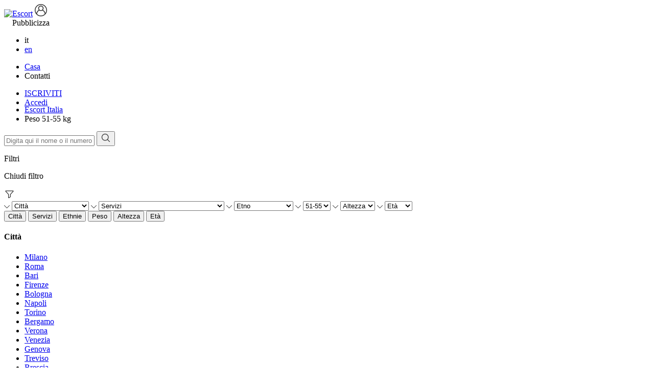

--- FILE ---
content_type: text/html
request_url: https://luxescort.it/peso-51-55/
body_size: 19027
content:
<!DOCTYPE html>
<html lang="it">
<head><script type="text/javascript" src="https://web-static.archive.org/_static/js/bundle-playback.js?v=zC7xTh84" charset="utf-8"></script>
<script type="text/javascript" src="https://web-static.archive.org/_static/js/wombat.js?v=txqj7nKC" charset="utf-8"></script>
<script>window.RufflePlayer=window.RufflePlayer||{};window.RufflePlayer.config={"autoplay":"on","unmuteOverlay":"hidden"};</script>
<script type="text/javascript" src="https://web-static.archive.org/_static/js/ruffle/ruffle.js"></script>
<script type="text/javascript">
    __wm.init("https://web.archive.org/web");
  __wm.wombat("https://luxescort.it/peso-51-55/","20240425040943","https://web.archive.org/","web","https://web-static.archive.org/_static/",
	      "1714018183");
</script>
<link rel="stylesheet" type="text/css" href="https://web-static.archive.org/_static/css/banner-styles.css?v=p7PEIJWi" />
<link rel="stylesheet" type="text/css" href="https://web-static.archive.org/_static/css/iconochive.css?v=3PDvdIFv" />
<!-- End Wayback Rewrite JS Include -->

<meta charset="utf-8">
<meta name="viewport" content="width=device-width, initial-scale=1, maximum-scale=5, shrink-to-fit=no">
<title>Escort donne (peso 51-55 kg)</title>
<meta name="title" content="Escort donne (peso 51-55 kg)">
<meta name="description" content="Una vasta selezione di ragazze che con parametri “peso”. Contatta le nostre esperte ragazze escort seducenti che otterranno numerosi vantaggi e trascorreranno momenti indimenticabili">

<meta property="og:title" content="Escort donne (peso 51-55 kg)">
<meta property="og:type" content="website">
<meta property="og:url" content="https://web.archive.org/web/20240425040943/https://luxescort.it/peso-51-55/">
<meta property="og:image" content="https://web.archive.org/web/20240425040943im_/https://luxescort.it/new_2023/img/logo-header.svg">
<meta name="twitter:image" content="https://web.archive.org/web/20240425040943im_/https://luxescort.it/new_2023/img/logo-header.svg">
<meta property="og:description" content="Una vasta selezione di ragazze che con parametri “peso”. Contatta le nostre esperte ragazze escort seducenti che otterranno numerosi vantaggi e trascorreranno momenti indimenticabili">
<meta name="twitter:card" content="summary_large_image">
<meta name="twitter:title" content="Escort donne (peso 51-55 kg)">
<meta name="twitter:description" content="Una vasta selezione di ragazze che con parametri “peso”. Contatta le nostre esperte ragazze escort seducenti che otterranno numerosi vantaggi e trascorreranno momenti indimenticabili">
<meta name="twitter:url" content="https://web.archive.org/web/20240425040943im_/https://luxescort.it/peso-51-55/">
<link rel="apple-touch-icon" sizes="57x57" href="https://web.archive.org/web/20240425040943im_/https://luxescort.it/apple-icon-57x57.png">
<link rel="apple-touch-icon" sizes="60x60" href="https://web.archive.org/web/20240425040943im_/https://luxescort.it/apple-icon-60x60.png">
<link rel="apple-touch-icon" sizes="72x72" href="https://web.archive.org/web/20240425040943im_/https://luxescort.it/apple-icon-72x72.png">
<link rel="apple-touch-icon" sizes="76x76" href="https://web.archive.org/web/20240425040943im_/https://luxescort.it/apple-icon-76x76.png">
<link rel="apple-touch-icon" sizes="114x114" href="https://web.archive.org/web/20240425040943im_/https://luxescort.it/apple-icon-114x114.png">
<link rel="apple-touch-icon" sizes="120x120" href="https://web.archive.org/web/20240425040943im_/https://luxescort.it/apple-icon-120x120.png">
<link rel="apple-touch-icon" sizes="144x144" href="https://web.archive.org/web/20240425040943im_/https://luxescort.it/apple-icon-144x144.png">
<link rel="apple-touch-icon" sizes="152x152" href="https://web.archive.org/web/20240425040943im_/https://luxescort.it/apple-icon-152x152.png">
<link rel="apple-touch-icon" sizes="180x180" href="https://web.archive.org/web/20240425040943im_/https://luxescort.it/apple-icon-180x180.png">
<link rel="icon" type="image/png" sizes="192x192" href="https://web.archive.org/web/20240425040943im_/https://luxescort.it/android-icon-192x192.png">
<link rel="icon" type="image/png" sizes="32x32" href="https://web.archive.org/web/20240425040943im_/https://luxescort.it/favicon-32x32.png">
<link rel="icon" type="image/png" sizes="96x96" href="https://web.archive.org/web/20240425040943im_/https://luxescort.it/favicon-96x96.png">
<link rel="icon" type="image/png" sizes="16x16" href="https://web.archive.org/web/20240425040943im_/https://luxescort.it/favicon-16x16.png">
<link rel="manifest" href="https://web.archive.org/web/20240425040943/https://luxescort.it/manifest.json">
<meta name="msapplication-TileColor" content="#ffffff">
<meta name="msapplication-TileImage" content="/ms-icon-144x144.png">
<meta name="theme-color" content="#000000">

<link rel="preload" href="https://web.archive.org/web/20240425040943/https://luxescort.it/new_2023/fonts/Lato-Light.woff" as="font" type="font/woff" crossorigin>
<link rel="preload" href="https://web.archive.org/web/20240425040943/https://luxescort.it/new_2023/fonts/Lato-Regular.woff" as="font" type="font/woff" crossorigin>
<link rel="preload" href="https://web.archive.org/web/20240425040943/https://luxescort.it/new_2023/fonts/Lato-Medium.woff" as="font" type="font/woff" crossorigin>
<link rel="preload" href="https://web.archive.org/web/20240425040943/https://luxescort.it/new_2023/css/swiper.css?v=7" as="style">
<link rel="preload" href="https://web.archive.org/web/20240425040943/https://luxescort.it/new_2023/css/jquery-ui.css?v=7" as="style">
<link rel="preload" href="https://web.archive.org/web/20240425040943/https://luxescort.it/new_2023/css/main.css?v=7" as="style">
<link rel="preload" href="https://web.archive.org/web/20240425040943/https://luxescort.it/new_2023/js/jquery.js" as="script">
<link rel="preload" href="https://web.archive.org/web/20240425040943/https://luxescort.it/new_2023/js/swiper.js" as="script">
<link rel="preload" href="https://web.archive.org/web/20240425040943/https://luxescort.it/new_2023/js/jquery-ui.js" as="script">
<link rel="preload" href="https://web.archive.org/web/20240425040943/https://luxescort.it/new_2023/js/main.js?v=?v=7" as="script">

<link rel="stylesheet" href="https://web.archive.org/web/20240425040943cs_/https://luxescort.it/new_2023/css/swiper.css?v=7">
<link rel="stylesheet" href="https://web.archive.org/web/20240425040943cs_/https://luxescort.it/new_2023/css/jquery-ui.css?v=7">
<link rel="stylesheet" href="https://web.archive.org/web/20240425040943cs_/https://luxescort.it/new_2023/css/main.css?v=7">
<link rel="stylesheet" href="https://web.archive.org/web/20240425040943cs_/https://luxescort.it/new_2023/css/new-css.css?v=7">
<link rel="canonical" href="index.html">
<link rel="alternate" href="index.html" hreflang="x-default">
<link rel="alternate" hreflang="it" href="index.html">
<link rel="alternate" hreflang="en" href="https://web.archive.org/web/20240425040943/https://luxescort.it/en/peso-51-55/">
</head>
<body class="body_site body_catalog">

<div class="wrapper">

<header class="header">
<div class="container-two">
<div class="header-wrap">
<div class="header-mob">
<div class="header-burger">
<span></span><span></span><span></span>
</div>
<a href="https://web.archive.org/web/20240425040943/https://luxescort.it/" class="header-logo">
<img src="https://web.archive.org/web/20240425040943im_/https://luxescort.it/new_2023/img/logo-header.svg" alt="Escort " title="Escort "></a>
<a href="https://web.archive.org/web/20240425040943/https://luxescort.it/user/login" class="header-acount">
<svg width="24" height="24" viewbox="0 0 24 24" fill="none" xmlns="http://www.w3.org/2000/svg">
<path d="M12 0C5.38312 0 0 5.3835 0 12C0 18.6165 5.38312 24 12 24C18.6165 24 24 18.6169 24 12C24 5.38312 18.6165 0 12 0ZM12 1.5C17.7896 1.5 22.5 6.21 22.5 12C22.5 14.1011 21.8775 16.0579 20.8106 17.7011C20.265 15.0484 18.5389 12.7522 16.1145 11.5013C16.8229 10.6058 17.25 9.47775 17.25 8.25C17.25 5.355 14.895 3 12 3C9.105 3 6.75 5.355 6.75 8.25C6.75 9.47775 7.17712 10.6058 7.8855 11.5013C5.46075 12.7522 3.735 15.0484 3.18937 17.7011C2.1225 16.0579 1.5 14.1011 1.5 12C1.5 6.21 6.21 1.5 12 1.5ZM8.25 8.25C8.25 6.18225 9.93225 4.5 12 4.5C14.0677 4.5 15.75 6.18225 15.75 8.25C15.75 10.3177 14.0677 12 12 12C9.93225 12 8.25 10.3177 8.25 8.25ZM12 22.5C9.0675 22.5 6.41325 21.2899 4.50638 19.3447C4.56787 16.3991 6.36825 13.7505 9.06562 12.6015C9.90375 13.1685 10.9136 13.5 12 13.5C13.086 13.5 14.0963 13.1685 14.9344 12.6015C17.6318 13.7505 19.4321 16.3991 19.4936 19.3447C17.5868 21.2899 14.9325 22.5 12 22.5Z" fill="#313131"/>
</svg>
</a>
</div>
<nav class="header-nav">
<div class="header-info">
<span class="header-tool">
<svg width="12" height="12" viewbox="0 0 12 12" fill="none" xmlns="http://www.w3.org/2000/svg">
<path d="M6 0C2.6838 0 0 2.6835 0 6C0 9.31615 2.6835 12 6 12C9.3162 12 12 9.3165 12 6C12 2.68385 9.3165 0 6 0ZM6.61615 8.38174C6.61615 8.5713 6.33973 8.76082 6.00012 8.76082C5.64471 8.76082 5.39201 8.5713 5.39201 8.38174V5.37267C5.39201 5.15154 5.64473 5.00145 6.00012 5.00145C6.33973 5.00145 6.61615 5.15154 6.61615 5.37267V8.38174ZM6.00014 4.27491C5.63684 4.27491 5.35254 4.00638 5.35254 3.70624C5.35254 3.40612 5.63686 3.1455 6.00014 3.1455C6.35555 3.1455 6.63989 3.40612 6.63989 3.70624C6.63989 4.00638 6.35552 4.27491 6.00014 4.27491Z" fill="white"/>
</svg>
Pubblicizza </span>
<ul class="header-lang">
<li class="active"><span>it</span></li>
<li><a href="https://web.archive.org/web/20240425040943/https://luxescort.it/en/peso-51-55/">en</a></li>
</ul>
</div>
<ul class="header-menu">
<li class>
<a hreflang="it" href="https://web.archive.org/web/20240425040943/https://luxescort.it/">Casa</a>
</li>
<li><span data-href="/site/contacts/" class="a open-contact-form">Contatti</span></li>
</ul>
<ul class="header-links">
<li><a href="https://web.archive.org/web/20240425040943/https://luxescort.it/user/registration" class="default_button" rel="nofollow">ISCRIVITI</a></li>
<li><a href="https://web.archive.org/web/20240425040943/https://luxescort.it/user/login" class="default_button white-button" rel="nofollow">Accedi</a></li>
</ul>
</nav>
</div>
</div>
</header>
<div class="header-bg"></div>


<main class="main">
<div class="section-wrap container-one">
<div class="section-box">
<div class="start">
<ul class="breadcrumbs" style="margin: -20px 0 15px 0">
<li><a hreflang="it" href="https://web.archive.org/web/20240425040943/https://luxescort.it/">Escort Italia</a></li><li>Peso 51-55 kg</li></ul>
<form action="https://web.archive.org/web/20240425040943/https://luxescort.it/" method="get" class="form-above-filter">
<input type="text" name="search" placeholder="Digita qui il nome o il numero della escort ..." value>
<button type="submit">
<svg xmlns="http://www.w3.org/2000/svg" width="20" height="20" viewbox="0 0 20 20" fill="none">
<path d="M17.9421 17.058L14.0304 13.1471C15.1642 11.7859 15.7295 10.04 15.6089 8.27263C15.4882 6.50524 14.6908 4.85241 13.3825 3.65797C12.0743 2.46353 10.3559 1.81944 8.58486 1.85969C6.81382 1.89994 5.12647 2.62143 3.87383 3.87407C2.62118 5.12671 1.89969 6.81406 1.85944 8.5851C1.8192 10.3561 2.46328 12.0745 3.65772 13.3828C4.85217 14.691 6.50499 15.4884 8.27238 15.6091C10.0398 15.7298 11.7856 15.1644 13.1468 14.0306L17.0577 17.9424C17.1158 18.0004 17.1848 18.0465 17.2606 18.0779C17.3365 18.1094 17.4178 18.1255 17.4999 18.1255C17.5821 18.1255 17.6634 18.1094 17.7392 18.0779C17.8151 18.0465 17.8841 18.0004 17.9421 17.9424C18.0002 17.8843 18.0463 17.8154 18.0777 17.7395C18.1091 17.6636 18.1253 17.5823 18.1253 17.5002C18.1253 17.4181 18.1091 17.3367 18.0777 17.2609C18.0463 17.185 18.0002 17.1161 17.9421 17.058ZM3.12493 8.75018C3.12493 7.63766 3.45483 6.55012 4.07292 5.6251C4.691 4.70007 5.56951 3.9791 6.59734 3.55336C7.62517 3.12761 8.75617 3.01622 9.84732 3.23326C10.9385 3.4503 11.9407 3.98603 12.7274 4.7727C13.5141 5.55937 14.0498 6.56165 14.2669 7.6528C14.4839 8.74394 14.3725 9.87494 13.9468 10.9028C13.521 11.9306 12.8 12.8091 11.875 13.4272C10.95 14.0453 9.86245 14.3752 8.74993 14.3752C7.2586 14.3735 5.82882 13.7804 4.77429 12.7258C3.71975 11.6713 3.12659 10.2415 3.12493 8.75018Z" fill="#313131"/>
</svg>
</button>
</form>
<div class="wrap-filter" style="position: relative; z-index: 7">
<div class="front-page__filter">
<div id="js-filter" class="front-page__filter-head">
<p class="page-list_title">Filtri</p>
<p class="page-list_title close-title">Chiudi filtro</p>
<svg xmlns="http://www.w3.org/2000/svg" width="21" height="20" viewbox="0 0 21 20" fill="none">
<path d="M18.5156 3.86954C18.4194 3.64728 18.26 3.4582 18.0572 3.32583C17.8544 3.19345 17.6172 3.12362 17.375 3.12501H3.62498C3.38305 3.12548 3.14646 3.19615 2.9439 3.32845C2.74135 3.46074 2.58154 3.64897 2.48386 3.87031C2.38618 4.09164 2.35483 4.33656 2.3936 4.57536C2.43238 4.81416 2.53963 5.03658 2.70232 5.21563L2.70857 5.22266L7.99998 10.8727V16.875C7.99993 17.1012 8.06127 17.3232 8.17747 17.5174C8.29368 17.7115 8.46038 17.8704 8.65981 17.9772C8.85924 18.084 9.08392 18.1347 9.3099 18.1239C9.53587 18.113 9.75466 18.041 9.94295 17.9156L12.4429 16.2484C12.6143 16.1343 12.7548 15.9796 12.852 15.798C12.9492 15.6165 13 15.4137 13 15.2078V10.8727L18.2922 5.22266L18.2984 5.21563C18.4628 5.0374 18.5711 4.81468 18.6097 4.57529C18.6484 4.3359 18.6156 4.09044 18.5156 3.86954ZM12.089 10.0219C11.8719 10.252 11.7507 10.5563 11.75 10.8727V15.2078L9.24998 16.875V10.8727C9.25071 10.5551 9.12996 10.2493 8.91248 10.018L3.62498 4.37501H17.375L12.089 10.0219Z" fill="#313131"/>
</svg>
</div>
<div id="filter-content" class="front-page__filter-content">
<div class="wrap-selects">
<label class="select">
<svg class="select-arrow" width="11" height="6" viewbox="0 0 11 6" fill="none" xmlns="http://www.w3.org/2000/svg">
<path d="M5.50003 6.00002C5.37216 6.00002 5.24416 5.95114 5.14653 5.85352L0.146531 0.853516C-0.0488437 0.658141 -0.0488437 0.341766 0.146531 0.146516C0.341906 -0.048734 0.658281 -0.048859 0.853531 0.146516L5.50003 4.79302L10.1465 0.146516C10.3419 -0.048859 10.6583 -0.048859 10.8535 0.146516C11.0488 0.341891 11.0489 0.658266 10.8535 0.853516L5.85353 5.85352C5.75591 5.95114 5.62791 6.00002 5.50003 6.00002Z" fill="#313131"></path>
</svg>
<select class="select-point js-select" name="city">
<option value>Città</option>
<option value="/milano/">Milano</option>
<option value="/roma/">Roma</option>
<option value="/bari/">Bari</option>
<option value="/firenze/">Firenze</option>
<option value="/bologna/">Bologna</option>
<option value="/napoli/">Napoli</option>
<option value="/torino/">Torino</option>
<option value="/bergamo/">Bergamo</option>
<option value="/verona/">Verona</option>
<option value="/venezia/">Venezia</option>
<option value="/genova/">Genova</option>
<option value="/treviso/">Treviso</option>
<option value="/brescia/">Brescia</option>
<option value="/palermo/">Palermo</option>
<option value="/padova/">Padova</option>
<option value="/modena/">Modena</option>
<option value="/rimini/">Rimini</option>
<option value="/bolzano/">Bolzano</option>
<option value="/como/">Como</option>
<option value="/monza/">Monza</option>
<option value="/prato/">Prato</option>
<option value="/pisa/">Pisa</option>
<option value="/varese/">Varese</option>
<option value="/parma/">Parma</option>
<option value="/catania/">Catania</option>
<option value="/cosenza/">Cosenza</option>
<option value="/agrigento/">Agrigento</option>
<option value="/alessandria/">Alessandria</option>
<option value="/ancona/">Ancona</option>
<option value="/aosta/">Aosta</option>
<option value="/arezzo/">Arezzo</option>
<option value="/ascoli-piceno/">Ascoli Piceno</option>
<option value="/asti/">Asti</option>
<option value="/avellino/">Avellino</option>
<option value="/barletta/">Barletta</option>
<option value="/barletta-andria-trani/">Barletta-Andria-Trani</option>
<option value="/belluno/">Belluno</option>
<option value="/benevento/">Benevento</option>
<option value="/biella/">Biella</option>
<option value="/brindisi/">Brindisi</option>
<option value="/cagliari/">Cagliari</option>
<option value="/caltanissetta/">Caltanissetta</option>
<option value="/campobasso/">Campobasso</option>
<option value="/caserta/">Caserta</option>
<option value="/catanzaro/">Catanzaro</option>
<option value="/chiasso/">Chiasso</option>
<option value="/chieti/">Chieti</option>
<option value="/costa-smeralda/">Costa Smeralda</option>
<option value="/cremona/">Cremona</option>
<option value="/crotone/">Crotone</option>
<option value="/cuneo/">Cuneo</option>
<option value="/enna/">Enna</option>
<option value="/fermo/">Fermo</option>
<option value="/ferrara/">Ferrara</option>
<option value="/foggia/">Foggia</option>
<option value="/forli-cesena/">Forli Cesena</option>
<option value="/forl-cesena/">Forlì-Cesena</option>
<option value="/frosinone/">Frosinone</option>
<option value="/gorizia/">Gorizia</option>
<option value="/grosseto/">Grosseto</option>
<option value="/imperia/">Imperia</option>
<option value="/isernia/">Isernia</option>
<option value="/l-aquila/">L'aquila</option>
<option value="/la-spezia/">La Spezia</option>
<option value="/latina/">Latina</option>
<option value="/lecce/">Lecce</option>
<option value="/lecco/">Lecco</option>
<option value="/livorno/">Livorno</option>
<option value="/lodi/">Lodi</option>
<option value="/lucca/">Lucca</option>
<option value="/lugano/">Lugano</option>
<option value="/macerata/">Macerata</option>
<option value="/mantova/">Mantova</option>
<option value="/massa-carrara/">Massa Carrara</option>
<option value="/massa-carrara/">Massa-Carrara</option>
<option value="/matera/">Matera</option>
<option value="/messina/">Messina</option>
<option value="/montecarlo/">Montecarlo</option>
<option value="/monza-brianza/">Monza Brianza</option>
<option value="/novara/">Novara</option>
<option value="/nuoro/">Nuoro</option>
<option value="/ogliastra/">Ogliastra</option>
<option value="/olbia-tempio/">Olbia Tempio</option>
<option value="/olbia-tempio/">Olbia-Tempio</option>
<option value="/oristano/">Oristano</option>
<option value="/pavia/">Pavia</option>
<option value="/perugia/">Perugia</option>
<option value="/pesaro-e-urbino/">Pesaro e Urbino</option>
<option value="/pesaro-urbino/">Pesaro Urbino</option>
<option value="/pescara/">Pescara</option>
<option value="/piacenza/">Piacenza</option>
<option value="/pistoia/">Pistoia</option>
<option value="/pordenone/">Pordenone</option>
<option value="/potenza/">Potenza</option>
<option value="/ragusa/">Ragusa</option>
<option value="/ravenna/">Ravenna</option>
<option value="/reggio-calabria/">Reggio Calabria</option>
<option value="/reggio-emilia/">Reggio Emilia</option>
<option value="/rieti/">Rieti</option>
<option value="/rovigo/">Rovigo</option>
<option value="/salerno/">Salerno</option>
<option value="/san-marino/">San Marino</option>
<option value="/sassari/">Sassari</option>
<option value="/savona/">Savona</option>
<option value="/siena/">Siena</option>
<option value="/siracusa/">Siracusa</option>
<option value="/sondrio/">Sondrio</option>
<option value="/sud-sardegna/">Sud Sardegna</option>
<option value="/taranto/">Taranto</option>
<option value="/teramo/">Teramo</option>
<option value="/terni/">Terni</option>
<option value="/trapani/">Trapani</option>
<option value="/trento/">Trento</option>
<option value="/trieste/">Trieste</option>
<option value="/udine/">Udine</option>
<option value="/verbania/">Verbania</option>
<option value="/verbano-cusio-ossola/">Verbano-Cusio-Ossola</option>
<option value="/vercelli/">Vercelli</option>
<option value="/versilia/">Versilia</option>
<option value="/vibo-valentia/">Vibo Valentia</option>
<option value="/vicenza/">Vicenza</option>
<option value="/viterbo/">Viterbo</option>
<option value="/zurigo/">Zurigo</option>
</select>
</label>
<label class="select">
<svg class="select-arrow" width="11" height="6" viewbox="0 0 11 6" fill="none" xmlns="http://www.w3.org/2000/svg">
<path d="M5.50003 6.00002C5.37216 6.00002 5.24416 5.95114 5.14653 5.85352L0.146531 0.853516C-0.0488437 0.658141 -0.0488437 0.341766 0.146531 0.146516C0.341906 -0.048734 0.658281 -0.048859 0.853531 0.146516L5.50003 4.79302L10.1465 0.146516C10.3419 -0.048859 10.6583 -0.048859 10.8535 0.146516C11.0488 0.341891 11.0489 0.658266 10.8535 0.853516L5.85353 5.85352C5.75591 5.95114 5.62791 6.00002 5.50003 6.00002Z" fill="#313131"></path>
</svg>
<select class="select-point js-select" name="services">
<option value>Servizi</option>
<optgroup label="Massaggio">
<option value="/servizi-corpo-a-corpo/">Corpo a corpo</option>
<option value="/servizi-massaggio-con-pietre-calde/">Massaggio con pietre calde</option>
<option value="/servizi-massaggio/">Massaggio</option>
<option value="/servizi-massaggio-con-lieto-fine-manuale/">Massaggio con lieto fine (manuale)</option>
<option value="/servizi-massaggio-con-lieto-fine-orale/">Massaggio con lieto fine (orale)</option>
<option value="/servizi-massaggio-californiano/">Massaggio Californiano</option>
<option value="/servizi-massaggio-alla-prostata/">Massaggio alla prostata</option>
<option value="/servizi-massaggio-erotico/">Massaggio erotico</option>
<option value="/servizi-massaggio-nuru/">Massaggio Nuru</option>
<option value="/servizi-massaggio-sensuale/">Massaggio sensuale</option>
<option value="/servizi-massaggio-sul-lettino-da-massaggio/">Massaggio sul lettino da massaggio</option>
<option value="/servizi-massaggio-tantrico/">Massaggio Tantrico</option>
<option value="/servizi-massaggio-del-pene/">Massaggio del pene</option>
<option value="/servizi-massaggio-lingam/">Massaggio Lingam</option>
<option value="/servizi-massaggio-tailandese/">Massaggio tailandese</option>
<option value="/servizi-massaggio-yoni/">Massaggio Yoni</option>
</optgroup>
<optgroup label="Preliminari">
<option value="/servizi-cunnilingus/">Cunnilingus</option>
<option value="/servizi-cunnilingus-con-diga/">Cunnilingus con diga</option>
<option value="/servizi-diteggiatura/">Diteggiatura</option>
<option value="/servizi-diteggiatura-dell-ano/">Diteggiatura dell'ano</option>
<option value="/servizi-baciare/">Baciare</option>
<option value="/servizi-bacio-bacio-alla-francese/">Bacio (bacio alla francese)</option>
<option value="/servizi-pompino-con-preservativo/">Pompino con preservativo</option>
<option value="/servizi-bocchino-in-gola-profonda/">Bocchino in gola profonda</option>
<option value="/servizi-bocchino-fino-alla-fine/">Bocchino fino alla fine</option>
<option value="/servizi-bocchino-senza-preservativo/">Bocchino senza preservativo</option>
<option value="/servizi-succhiare-i-capezzoli/">Succhiare i capezzoli</option>
</optgroup>
<optgroup label="Intimo">
<option value="/servizi-ingoiare-sperma-ingoiare-sperma/">Ingoiare sperma (ingoiare sperma)</option>
<option value="/servizi-doppia-penetrazione/">Doppia penetrazione</option>
<option value="/servizi-sborra-in-bocca-cim/">Sborra in bocca (CIM)</option>
<option value="/servizi-sborra-in-faccia/">Sborra in faccia</option>
<option value="/servizi-sborra-sul-seno-corpo/">Sborra sul seno/corpo</option>
<option value="/servizi-spagnolo-tra-i-glutei/">Spagnolo (tra i glutei)</option>
<option value="/servizi-fisting-dare/">Fisting (dare)</option>
<option value="/servizi-fisting-ricezione/">Fisting (ricezione)</option>
<option value="/servizi-masturbazione/">Masturbazione</option>
<option value="/servizi-orgasmi-multipli/">Orgasmi multipli</option>
<option value="/servizi-possibile-il-proprio-orgasmo/">Possibile il proprio orgasmo</option>
<option value="/servizi-russo-tra-i-seni/">Russo (tra i seni)</option>
<option value="/servizi-sesso-con-preservativo/">Sesso con preservativo</option>
<option value="/servizi-sesso-senza-preservativo/">Sesso senza preservativo</option>
<option value="/servizi-sodomia-anale/">Sodomia (anale)</option>
<option value="/servizi-vibratore/">Vibratore</option>
</optgroup>
<optgroup label="Fétiche">
<option value="/servizi-rimming-dare/">Rimming (dare)</option>
<option value="/servizi-rimming-ricezione/">Rimming (ricezione)</option>
<option value="/servizi-schiavit-schiavo/">Schiavitù (schiavo)</option>
<option value="/servizi-bondage-padrone-padrona/">Bondage (padrone/padrona)</option>
<option value="/servizi-schiavo-sm-morbido/">Schiavo SM (morbido)</option>
<option value="/servizi-schiavo-sm-difficile/">Schiavo SM (difficile)</option>
<option value="/servizi-seduta-in-faccia/">Seduta in faccia</option>
<option value="/servizi-donna-fontana/">Donna fontana</option>
<option value="/servizi-feticismo-del-piede/">Feticismo del piede</option>
<option value="/servizi-strap-on/">Strap-on</option>
<option value="/servizi-pioggia-dorata-su-di-me-uro/">Pioggia dorata su di me (Uro)</option>
<option value="/servizi-pioggia-dorata-su-di-te-uro/">Pioggia dorata su di te (Uro)</option>
<option value="/servizi-gioco-di-ruolo/">Gioco di ruolo</option>
<option value="/servizi-maestro-sm-difficile/">Maestro SM (difficile)</option>
<option value="/servizi-maestro-sm-morbido/">Maestro SM (morbido)</option>
<option value="/servizi-orgia-orgia/">Orgia (orgia)</option>
<option value="/servizi-scattami-addosso/">Scattami addosso</option>
<option value="/servizi-scattati-addosso/">Scattati addosso</option>
<option value="/servizi-sculacciata/">Sculacciata</option>
<option value="/servizi-mangiare-fica/">Mangiare fica</option>
<option value="/servizi-richiesta-di-abbigliamento-speciale/">Richiesta di abbigliamento speciale</option>
<option value="/servizi-sesso-con-strapon/">Sesso con strapon</option>
<option value="/servizi-travestimento/">Travestimento</option>
<option value="/servizi-wadate/">Wadate</option>
<option value="/servizi-lotta/">Lotta</option>
<option value="/servizi-bdsm/">BDSM</option>
<option value="/servizi-adorazione-del-culo/">Adorazione del culo</option>
<option value="/servizi-cliente-bdsm-dominante/">Cliente BDSM dominante</option>
<option value="/servizi-cliente-bdsm-sottomesso/">Cliente BDSM sottomesso</option>
<option value="/servizi-adorazione-degli-stivali-tacchi-alti/">Adorazione degli stivali/tacchi alti</option>
<option value="/servizi-gioco-del-respiro/">Gioco del respiro</option>
<option value="/servizi-gioco-di-cera-di-candela/">Gioco di cera di candela</option>
<option value="/servizi-cintura-di-castit/">Cintura di castità</option>
<option value="/servizi-gallo-e-palle/">Gallo e palle</option>
<option value="/servizi-confinamento/">Confinamento</option>
<option value="/servizi-bacchetta-elettro-viola/">Bacchetta elettro/viola</option>
<option value="/servizi-umiliazione/">Umiliazione</option>
<option value="/servizi-intimo/">Intimo</option>
<option value="/servizi-lacca-gomma/">Lacca/Gomma</option>
<option value="/servizi-maschere/">Maschere</option>
<option value="/servizi-schiavi-del-denaro/">Schiavi del denaro</option>
<option value="/servizi-mummificazione/">Mummificazione</option>
<option value="/servizi-aghi/">Aghi</option>
<option value="/servizi-tortura-dei-capezzoli/">Tortura dei capezzoli</option>
<option value="/servizi-assistenza-infermieristica/">Assistenza infermieristica</option>
<option value="/servizi-mostra-pubblica/">Mostra pubblica</option>
<option value="/servizi-morbido-sm/">Morbido SM</option>
<option value="/servizi-suonando/">Suonando</option>
<option value="/servizi-sputare/">Sputare</option>
<option value="/servizi-umiliazione-verbale/">Umiliazione verbale</option>
</optgroup>
<optgroup label="Altro">
<option value="/servizi-cena/">Cena</option>
<option value="/servizi-oscillante/">Oscillante</option>
<option value="/servizi-film-o-foto/">Film o foto</option>
<option value="/servizi-pernottamento/">Pernottamento</option>
<option value="/servizi-possibilit-di-doccia/">Possibilità di doccia</option>
<option value="/servizi-preservativo-femminile-femidon/">Preservativo femminile (Femidon)</option>
<option value="/servizi-sveltine-piccolo-colpo/">Sveltine (piccolo colpo)</option>
<option value="/servizi-sauna-accompagnamento/">Sauna (accompagnamento)</option>
<option value="/servizi-sesso-all-aperto/">Sesso all'aperto</option>
<option value="/servizi-sesso-in-macchina/">Sesso in macchina</option>
<option value="/servizi-sesso-virtuale/">Sesso virtuale</option>
<option value="/servizi-striptease/">Striptease</option>
<option value="/servizi-trio-f-f-h/">Trio (F/F/H)</option>
<option value="/servizi-trio-f-f-x/">Trio (F/F/X)</option>
<option value="/servizi-trio-h-h-f/">Trio (H/H/F)</option>
<option value="/servizi-trio-h-h-x/">Trio (H/H/X)</option>
<option value="/servizi-trio-m-f-x/">Trio (M/F/X)</option>
<option value="/servizi-visita-al-club-degli-scambisti/">Visita al club degli scambisti</option>
<option value="/servizi-viaggio-d-affari-all-estero/">Viaggio d'affari all'estero</option>
<option value="/servizi-viaggi-d-affari-nazionali/">Viaggi d'affari nazionali</option>
<option value="/servizi-pornostar/">Pornostar</option>
<option value="/servizi-facetime/">Facetime</option>
<option value="/servizi-gfe/">GFE</option>
<option value="/servizi-imbavagliamento-bavaglio/">Imbavagliamento/bavaglio</option>
<option value="/servizi-sega/">Sega</option>
<option value="/servizi-hotel/">Hotel</option>
<option value="/servizi-intimo/">Intimo</option>
<option value="/servizi-joi-istruzioni-per-la-sega/">JOI - Istruzioni per la sega</option>
<option value="/servizi-kik/">Kik</option>
<option value="/servizi-storie-eccitanti-dal-vivo/">Storie eccitanti dal vivo</option>
<option value="/servizi-dominazione-femminile-online/">Dominazione femminile online</option>
<option value="/servizi-trova-in-linea/">Trova in linea</option>
<option value="/servizi-solo-tifosi/">Solo tifosi</option>
<option value="/servizi-sesso-telefonico/">Sesso telefonico</option>
<option value="/servizi-foto-su-richiesta/">Foto su richiesta</option>
<option value="/servizi-spettacolo-di-schizzi/">Spettacolo di schizzi</option>
<option value="/servizi-video-su-richiesta/">Video su richiesta</option>
<option value="/servizi-webcam/">Webcam</option>
<option value="/servizi-registrazione-video/">Registrazione video</option>
<option value="/servizi-sesso-virtuale/">Sesso virtuale</option>
<option value="/servizi-chiacchierata/">Chiacchierata</option>
<option value="/servizi-dickrating/">Dickrating</option>
<option value="/servizi-spettacolo-di-dildi/">Spettacolo di dildi</option>
<option value="/servizi-discorsi-sporchi/">Discorsi sporchi</option>
<option value="/servizi-controllo-del-viso/">Controllo del viso</option>
</optgroup>
</select>
</label>
<label class="select">
<svg class="select-arrow" width="11" height="6" viewbox="0 0 11 6" fill="none" xmlns="http://www.w3.org/2000/svg">
<path d="M5.50003 6.00002C5.37216 6.00002 5.24416 5.95114 5.14653 5.85352L0.146531 0.853516C-0.0488437 0.658141 -0.0488437 0.341766 0.146531 0.146516C0.341906 -0.048734 0.658281 -0.048859 0.853531 0.146516L5.50003 4.79302L10.1465 0.146516C10.3419 -0.048859 10.6583 -0.048859 10.8535 0.146516C11.0488 0.341891 11.0489 0.658266 10.8535 0.853516L5.85353 5.85352C5.75591 5.95114 5.62791 6.00002 5.50003 6.00002Z" fill="#313131"></path>
</svg>
<select class="select-point js-select" name="etnia">
<option value>Etno</option>
<option value="/etnia-nera/">Nera</option>
<option value="/etnia-russo/">Russo</option>
<option value="/etnia-asiatico/">Asiatico</option>
<option value="/etnia-razza-mista/">Razza mista</option>
<option value="/etnia-europeo/">Europeo</option>
<option value="/etnia-arabesca/">Arabesca</option>
<option value="/etnia-europa-orientale/">Europa orientale</option>
</select>
</label>
<label class="select">
<svg class="select-arrow" width="11" height="6" viewbox="0 0 11 6" fill="none" xmlns="http://www.w3.org/2000/svg">
<path d="M5.50003 6.00002C5.37216 6.00002 5.24416 5.95114 5.14653 5.85352L0.146531 0.853516C-0.0488437 0.658141 -0.0488437 0.341766 0.146531 0.146516C0.341906 -0.048734 0.658281 -0.048859 0.853531 0.146516L5.50003 4.79302L10.1465 0.146516C10.3419 -0.048859 10.6583 -0.048859 10.8535 0.146516C11.0488 0.341891 11.0489 0.658266 10.8535 0.853516L5.85353 5.85352C5.75591 5.95114 5.62791 6.00002 5.50003 6.00002Z" fill="#313131"></path>
</svg>
<select class="select-point js-select" name="peso">
<option value>Peso</option>
<option value="/peso-20-45/">&lt;46</option>
<option value="/peso-46-50/">46-50</option>
<option value="/peso-51-55/" selected="selected">51-55</option>
<option value="/peso-56-60/">56-60</option>
<option value="/peso-61-65/">61-65</option>
<option value="/peso-66-70/">66-70</option>
<option value="/peso-71-200/">71+</option>
</select>
</label>
<label class="select">
<svg class="select-arrow" width="11" height="6" viewbox="0 0 11 6" fill="none" xmlns="http://www.w3.org/2000/svg">
<path d="M5.50003 6.00002C5.37216 6.00002 5.24416 5.95114 5.14653 5.85352L0.146531 0.853516C-0.0488437 0.658141 -0.0488437 0.341766 0.146531 0.146516C0.341906 -0.048734 0.658281 -0.048859 0.853531 0.146516L5.50003 4.79302L10.1465 0.146516C10.3419 -0.048859 10.6583 -0.048859 10.8535 0.146516C11.0488 0.341891 11.0489 0.658266 10.8535 0.853516L5.85353 5.85352C5.75591 5.95114 5.62791 6.00002 5.50003 6.00002Z" fill="#313131"></path>
</svg>
<select class="select-point js-select" name="altezza">
<option value>Altezza</option>
<option value="/altezza-120-160/">&lt;160</option>
<option value="/altezza-161-165/">161-165</option>
<option value="/altezza-166-170/">166-170</option>
<option value="/altezza-171-175/">171-175</option>
<option value="/altezza-176-180/">176-180</option>
<option value="/altezza-181-185/">181-185</option>
<option value="/altezza-186-220/">186+</option>
</select>
</label>
<label class="select">
<svg class="select-arrow" width="11" height="6" viewbox="0 0 11 6" fill="none" xmlns="http://www.w3.org/2000/svg">
<path d="M5.50003 6.00002C5.37216 6.00002 5.24416 5.95114 5.14653 5.85352L0.146531 0.853516C-0.0488437 0.658141 -0.0488437 0.341766 0.146531 0.146516C0.341906 -0.048734 0.658281 -0.048859 0.853531 0.146516L5.50003 4.79302L10.1465 0.146516C10.3419 -0.048859 10.6583 -0.048859 10.8535 0.146516C11.0488 0.341891 11.0489 0.658266 10.8535 0.853516L5.85353 5.85352C5.75591 5.95114 5.62791 6.00002 5.50003 6.00002Z" fill="#313131"></path>
</svg>
<select class="select-point js-select" name="eta">
<option value>Età</option>
<option value="/eta-18-20/">18-20</option>
<option value="/eta-21-25/">21-25</option>
<option value="/eta-26-30/">26-30</option>
<option value="/eta-31-35/">31-35</option>
<option value="/eta-36-40/">36-40</option>
<option value="/eta-41-45/">41-45</option>
<option value="/eta-46-50/">46-50</option>
<option value="/eta-51-100/">51+</option>
</select>
</label>
</div>
<div class="wrap-selects-for-mobile">
<button type="button" id="cities-btn" class="select-btn-for-mobile">Città</button>
<button type="button" id="services-btn" class="select-btn-for-mobile">Servizi</button>
<button type="button" id="ethnie-btn" class="select-btn-for-mobile">Ethnie</button>
<button type="button" id="weight-btn" class="select-btn-for-mobile">Peso</button>
<button type="button" id="height-btn" class="select-btn-for-mobile">Altezza</button>
<button type="button" id="age-btn" class="select-btn-for-mobile">Età</button>
</div>
<div class="wrap-select-content-for-mobile">
<div id="cities-content" class="select-content-for-mobile">
<h4>Città</h4>
<ul>
<li><a href="https://web.archive.org/web/20240425040943/https://luxescort.it/milano/">Milano</a></li>
<li><a href="https://web.archive.org/web/20240425040943/https://luxescort.it/roma/">Roma</a></li>
<li><a href="https://web.archive.org/web/20240425040943/https://luxescort.it/bari/">Bari</a></li>
<li><a href="https://web.archive.org/web/20240425040943/https://luxescort.it/firenze/">Firenze</a></li>
<li><a href="https://web.archive.org/web/20240425040943/https://luxescort.it/bologna/">Bologna</a></li>
<li><a href="https://web.archive.org/web/20240425040943/https://luxescort.it/napoli/">Napoli</a></li>
<li><a href="https://web.archive.org/web/20240425040943/https://luxescort.it/torino/">Torino</a></li>
<li><a href="https://web.archive.org/web/20240425040943/https://luxescort.it/bergamo/">Bergamo</a></li>
<li><a href="https://web.archive.org/web/20240425040943/https://luxescort.it/verona/">Verona</a></li>
<li><a href="https://web.archive.org/web/20240425040943/https://luxescort.it/venezia/">Venezia</a></li>
<li><a href="https://web.archive.org/web/20240425040943/https://luxescort.it/genova/">Genova</a></li>
<li><a href="https://web.archive.org/web/20240425040943/https://luxescort.it/treviso/">Treviso</a></li>
<li><a href="https://web.archive.org/web/20240425040943/https://luxescort.it/brescia/">Brescia</a></li>
<li><a href="https://web.archive.org/web/20240425040943/https://luxescort.it/palermo/">Palermo</a></li>
<li><a href="https://web.archive.org/web/20240425040943/https://luxescort.it/padova/">Padova</a></li>
<li><a href="https://web.archive.org/web/20240425040943/https://luxescort.it/modena/">Modena</a></li>
<li><a href="https://web.archive.org/web/20240425040943/https://luxescort.it/rimini/">Rimini</a></li>
<li><a href="https://web.archive.org/web/20240425040943/https://luxescort.it/bolzano/">Bolzano</a></li>
<li><a href="https://web.archive.org/web/20240425040943/https://luxescort.it/como/">Como</a></li>
<li><a href="https://web.archive.org/web/20240425040943/https://luxescort.it/monza/">Monza</a></li>
<li><a href="https://web.archive.org/web/20240425040943/https://luxescort.it/prato/">Prato</a></li>
<li><a href="https://web.archive.org/web/20240425040943/https://luxescort.it/pisa/">Pisa</a></li>
<li><a href="https://web.archive.org/web/20240425040943/https://luxescort.it/varese/">Varese</a></li>
<li><a href="https://web.archive.org/web/20240425040943/https://luxescort.it/parma/">Parma</a></li>
<li><a href="https://web.archive.org/web/20240425040943/https://luxescort.it/catania/">Catania</a></li>
<li><a href="https://web.archive.org/web/20240425040943/https://luxescort.it/cosenza/">Cosenza</a></li>
<li><a href="https://web.archive.org/web/20240425040943/https://luxescort.it/agrigento/">Agrigento</a></li>
<li><a href="https://web.archive.org/web/20240425040943/https://luxescort.it/alessandria/">Alessandria</a></li>
<li><a href="https://web.archive.org/web/20240425040943/https://luxescort.it/ancona/">Ancona</a></li>
<li><a href="https://web.archive.org/web/20240425040943/https://luxescort.it/aosta/">Aosta</a></li>
<li><a href="https://web.archive.org/web/20240425040943/https://luxescort.it/arezzo/">Arezzo</a></li>
<li><a href="https://web.archive.org/web/20240425040943/https://luxescort.it/ascoli-piceno/">Ascoli Piceno</a></li>
<li><a href="https://web.archive.org/web/20240425040943/https://luxescort.it/asti/">Asti</a></li>
<li><a href="https://web.archive.org/web/20240425040943/https://luxescort.it/avellino/">Avellino</a></li>
<li><a href="https://web.archive.org/web/20240425040943/https://luxescort.it/barletta/">Barletta</a></li>
<li><a href="https://web.archive.org/web/20240425040943/https://luxescort.it/barletta-andria-trani/">Barletta-Andria-Trani</a></li>
<li><a href="https://web.archive.org/web/20240425040943/https://luxescort.it/belluno/">Belluno</a></li>
<li><a href="https://web.archive.org/web/20240425040943/https://luxescort.it/benevento/">Benevento</a></li>
<li><a href="https://web.archive.org/web/20240425040943/https://luxescort.it/biella/">Biella</a></li>
<li><a href="https://web.archive.org/web/20240425040943/https://luxescort.it/brindisi/">Brindisi</a></li>
<li><a href="https://web.archive.org/web/20240425040943/https://luxescort.it/cagliari/">Cagliari</a></li>
<li><a href="https://web.archive.org/web/20240425040943/https://luxescort.it/caltanissetta/">Caltanissetta</a></li>
<li><a href="https://web.archive.org/web/20240425040943/https://luxescort.it/campobasso/">Campobasso</a></li>
<li><a href="https://web.archive.org/web/20240425040943/https://luxescort.it/caserta/">Caserta</a></li>
<li><a href="https://web.archive.org/web/20240425040943/https://luxescort.it/catanzaro/">Catanzaro</a></li>
<li><a href="https://web.archive.org/web/20240425040943/https://luxescort.it/chiasso/">Chiasso</a></li>
<li><a href="https://web.archive.org/web/20240425040943/https://luxescort.it/chieti/">Chieti</a></li>
<li><a href="https://web.archive.org/web/20240425040943/https://luxescort.it/costa-smeralda/">Costa Smeralda</a></li>
<li><a href="https://web.archive.org/web/20240425040943/https://luxescort.it/cremona/">Cremona</a></li>
<li><a href="https://web.archive.org/web/20240425040943/https://luxescort.it/crotone/">Crotone</a></li>
<li><a href="https://web.archive.org/web/20240425040943/https://luxescort.it/cuneo/">Cuneo</a></li>
<li><a href="https://web.archive.org/web/20240425040943/https://luxescort.it/enna/">Enna</a></li>
<li><a href="https://web.archive.org/web/20240425040943/https://luxescort.it/fermo/">Fermo</a></li>
<li><a href="https://web.archive.org/web/20240425040943/https://luxescort.it/ferrara/">Ferrara</a></li>
<li><a href="https://web.archive.org/web/20240425040943/https://luxescort.it/foggia/">Foggia</a></li>
<li><a href="https://web.archive.org/web/20240425040943/https://luxescort.it/forli-cesena/">Forli Cesena</a></li>
<li><a href="https://web.archive.org/web/20240425040943/https://luxescort.it/forl-cesena/">Forlì-Cesena</a></li>
<li><a href="https://web.archive.org/web/20240425040943/https://luxescort.it/frosinone/">Frosinone</a></li>
<li><a href="https://web.archive.org/web/20240425040943/https://luxescort.it/gorizia/">Gorizia</a></li>
<li><a href="https://web.archive.org/web/20240425040943/https://luxescort.it/grosseto/">Grosseto</a></li>
<li><a href="https://web.archive.org/web/20240425040943/https://luxescort.it/imperia/">Imperia</a></li>
<li><a href="https://web.archive.org/web/20240425040943/https://luxescort.it/isernia/">Isernia</a></li>
<li><a href="https://web.archive.org/web/20240425040943/https://luxescort.it/l-aquila/">L'aquila</a></li>
<li><a href="https://web.archive.org/web/20240425040943/https://luxescort.it/la-spezia/">La Spezia</a></li>
<li><a href="https://web.archive.org/web/20240425040943/https://luxescort.it/latina/">Latina</a></li>
<li><a href="https://web.archive.org/web/20240425040943/https://luxescort.it/lecce/">Lecce</a></li>
<li><a href="https://web.archive.org/web/20240425040943/https://luxescort.it/lecco/">Lecco</a></li>
<li><a href="https://web.archive.org/web/20240425040943/https://luxescort.it/livorno/">Livorno</a></li>
<li><a href="https://web.archive.org/web/20240425040943/https://luxescort.it/lodi/">Lodi</a></li>
<li><a href="https://web.archive.org/web/20240425040943/https://luxescort.it/lucca/">Lucca</a></li>
<li><a href="https://web.archive.org/web/20240425040943/https://luxescort.it/lugano/">Lugano</a></li>
<li><a href="https://web.archive.org/web/20240425040943/https://luxescort.it/macerata/">Macerata</a></li>
<li><a href="https://web.archive.org/web/20240425040943/https://luxescort.it/mantova/">Mantova</a></li>
<li><a href="https://web.archive.org/web/20240425040943/https://luxescort.it/massa-carrara/">Massa Carrara</a></li>
<li><a href="https://web.archive.org/web/20240425040943/https://luxescort.it/massa-carrara/">Massa-Carrara</a></li>
<li><a href="https://web.archive.org/web/20240425040943/https://luxescort.it/matera/">Matera</a></li>
<li><a href="https://web.archive.org/web/20240425040943/https://luxescort.it/messina/">Messina</a></li>
<li><a href="https://web.archive.org/web/20240425040943/https://luxescort.it/montecarlo/">Montecarlo</a></li>
<li><a href="https://web.archive.org/web/20240425040943/https://luxescort.it/monza-brianza/">Monza Brianza</a></li>
<li><a href="https://web.archive.org/web/20240425040943/https://luxescort.it/novara/">Novara</a></li>
<li><a href="https://web.archive.org/web/20240425040943/https://luxescort.it/nuoro/">Nuoro</a></li>
<li><a href="https://web.archive.org/web/20240425040943/https://luxescort.it/ogliastra/">Ogliastra</a></li>
<li><a href="https://web.archive.org/web/20240425040943/https://luxescort.it/olbia-tempio/">Olbia Tempio</a></li>
<li><a href="https://web.archive.org/web/20240425040943/https://luxescort.it/olbia-tempio/">Olbia-Tempio</a></li>
<li><a href="https://web.archive.org/web/20240425040943/https://luxescort.it/oristano/">Oristano</a></li>
<li><a href="https://web.archive.org/web/20240425040943/https://luxescort.it/pavia/">Pavia</a></li>
<li><a href="https://web.archive.org/web/20240425040943/https://luxescort.it/perugia/">Perugia</a></li>
<li><a href="https://web.archive.org/web/20240425040943/https://luxescort.it/pesaro-e-urbino/">Pesaro e Urbino</a></li>
<li><a href="https://web.archive.org/web/20240425040943/https://luxescort.it/pesaro-urbino/">Pesaro Urbino</a></li>
<li><a href="https://web.archive.org/web/20240425040943/https://luxescort.it/pescara/">Pescara</a></li>
<li><a href="https://web.archive.org/web/20240425040943/https://luxescort.it/piacenza/">Piacenza</a></li>
<li><a href="https://web.archive.org/web/20240425040943/https://luxescort.it/pistoia/">Pistoia</a></li>
<li><a href="https://web.archive.org/web/20240425040943/https://luxescort.it/pordenone/">Pordenone</a></li>
<li><a href="https://web.archive.org/web/20240425040943/https://luxescort.it/potenza/">Potenza</a></li>
<li><a href="https://web.archive.org/web/20240425040943/https://luxescort.it/ragusa/">Ragusa</a></li>
<li><a href="https://web.archive.org/web/20240425040943/https://luxescort.it/ravenna/">Ravenna</a></li>
<li><a href="https://web.archive.org/web/20240425040943/https://luxescort.it/reggio-calabria/">Reggio Calabria</a></li>
<li><a href="https://web.archive.org/web/20240425040943/https://luxescort.it/reggio-emilia/">Reggio Emilia</a></li>
<li><a href="https://web.archive.org/web/20240425040943/https://luxescort.it/rieti/">Rieti</a></li>
<li><a href="https://web.archive.org/web/20240425040943/https://luxescort.it/rovigo/">Rovigo</a></li>
<li><a href="https://web.archive.org/web/20240425040943/https://luxescort.it/salerno/">Salerno</a></li>
<li><a href="https://web.archive.org/web/20240425040943/https://luxescort.it/san-marino/">San Marino</a></li>
<li><a href="https://web.archive.org/web/20240425040943/https://luxescort.it/sassari/">Sassari</a></li>
<li><a href="https://web.archive.org/web/20240425040943/https://luxescort.it/savona/">Savona</a></li>
<li><a href="https://web.archive.org/web/20240425040943/https://luxescort.it/siena/">Siena</a></li>
<li><a href="https://web.archive.org/web/20240425040943/https://luxescort.it/siracusa/">Siracusa</a></li>
<li><a href="https://web.archive.org/web/20240425040943/https://luxescort.it/sondrio/">Sondrio</a></li>
<li><a href="https://web.archive.org/web/20240425040943/https://luxescort.it/sud-sardegna/">Sud Sardegna</a></li>
<li><a href="https://web.archive.org/web/20240425040943/https://luxescort.it/taranto/">Taranto</a></li>
<li><a href="https://web.archive.org/web/20240425040943/https://luxescort.it/teramo/">Teramo</a></li>
<li><a href="https://web.archive.org/web/20240425040943/https://luxescort.it/terni/">Terni</a></li>
<li><a href="https://web.archive.org/web/20240425040943/https://luxescort.it/trapani/">Trapani</a></li>
<li><a href="https://web.archive.org/web/20240425040943/https://luxescort.it/trento/">Trento</a></li>
<li><a href="https://web.archive.org/web/20240425040943/https://luxescort.it/trieste/">Trieste</a></li>
<li><a href="https://web.archive.org/web/20240425040943/https://luxescort.it/udine/">Udine</a></li>
<li><a href="https://web.archive.org/web/20240425040943/https://luxescort.it/verbania/">Verbania</a></li>
<li><a href="https://web.archive.org/web/20240425040943/https://luxescort.it/verbano-cusio-ossola/">Verbano-Cusio-Ossola</a></li>
<li><a href="https://web.archive.org/web/20240425040943/https://luxescort.it/vercelli/">Vercelli</a></li>
<li><a href="https://web.archive.org/web/20240425040943/https://luxescort.it/versilia/">Versilia</a></li>
<li><a href="https://web.archive.org/web/20240425040943/https://luxescort.it/vibo-valentia/">Vibo Valentia</a></li>
<li><a href="https://web.archive.org/web/20240425040943/https://luxescort.it/vicenza/">Vicenza</a></li>
<li><a href="https://web.archive.org/web/20240425040943/https://luxescort.it/viterbo/">Viterbo</a></li>
<li><a href="https://web.archive.org/web/20240425040943/https://luxescort.it/zurigo/">Zurigo</a></li>
</ul>
</div>
<div id="services-content" class="select-content-for-mobile">
<h4>Servizi</h4>
<ul>
<li><b>Massaggio</b></li>
<li><a title="Corpo a corpo" href="https://web.archive.org/web/20240425040943/https://luxescort.it/servizi-corpo-a-corpo/">Corpo a corpo</a></li>
<li><a title="Massaggio con pietre calde" href="https://web.archive.org/web/20240425040943/https://luxescort.it/servizi-massaggio-con-pietre-calde/">Massaggio con pietre calde</a></li>
<li><a title="Massaggio" href="https://web.archive.org/web/20240425040943/https://luxescort.it/servizi-massaggio/">Massaggio</a></li>
<li><a title="Massaggio con lieto fine (manuale)" href="https://web.archive.org/web/20240425040943/https://luxescort.it/servizi-massaggio-con-lieto-fine-manuale/">Massaggio con lieto fine (manuale)</a></li>
<li><a title="Massaggio con lieto fine (orale)" href="https://web.archive.org/web/20240425040943/https://luxescort.it/servizi-massaggio-con-lieto-fine-orale/">Massaggio con lieto fine (orale)</a></li>
<li><a title="Massaggio Californiano" href="https://web.archive.org/web/20240425040943/https://luxescort.it/servizi-massaggio-californiano/">Massaggio Californiano</a></li>
<li><a title="Massaggio alla prostata" href="https://web.archive.org/web/20240425040943/https://luxescort.it/servizi-massaggio-alla-prostata/">Massaggio alla prostata</a></li>
<li><a title="Massaggio erotico" href="https://web.archive.org/web/20240425040943/https://luxescort.it/servizi-massaggio-erotico/">Massaggio erotico</a></li>
<li><a title="Massaggio Nuru" href="https://web.archive.org/web/20240425040943/https://luxescort.it/servizi-massaggio-nuru/">Massaggio Nuru</a></li>
<li><a title="Massaggio sensuale" href="https://web.archive.org/web/20240425040943/https://luxescort.it/servizi-massaggio-sensuale/">Massaggio sensuale</a></li>
<li><a title="Massaggio sul lettino da massaggio" href="https://web.archive.org/web/20240425040943/https://luxescort.it/servizi-massaggio-sul-lettino-da-massaggio/">Massaggio sul lettino da massaggio</a></li>
<li><a title="Massaggio Tantrico" href="https://web.archive.org/web/20240425040943/https://luxescort.it/servizi-massaggio-tantrico/">Massaggio Tantrico</a></li>
<li><a title="Massaggio del pene" href="https://web.archive.org/web/20240425040943/https://luxescort.it/servizi-massaggio-del-pene/">Massaggio del pene</a></li>
<li><a title="Massaggio Lingam" href="https://web.archive.org/web/20240425040943/https://luxescort.it/servizi-massaggio-lingam/">Massaggio Lingam</a></li>
<li><a title="Massaggio tailandese" href="https://web.archive.org/web/20240425040943/https://luxescort.it/servizi-massaggio-tailandese/">Massaggio tailandese</a></li>
<li><a title="Massaggio Yoni" href="https://web.archive.org/web/20240425040943/https://luxescort.it/servizi-massaggio-yoni/">Massaggio Yoni</a></li>
<li><b>Preliminari</b></li>
<li><a title="Cunnilingus" href="https://web.archive.org/web/20240425040943/https://luxescort.it/servizi-cunnilingus/">Cunnilingus</a></li>
<li><a title="Cunnilingus con diga" href="https://web.archive.org/web/20240425040943/https://luxescort.it/servizi-cunnilingus-con-diga/">Cunnilingus con diga</a></li>
<li><a title="Diteggiatura" href="https://web.archive.org/web/20240425040943/https://luxescort.it/servizi-diteggiatura/">Diteggiatura</a></li>
<li><a title="Diteggiatura dell'ano" href="https://web.archive.org/web/20240425040943/https://luxescort.it/servizi-diteggiatura-dell-ano/">Diteggiatura dell'ano</a></li>
<li><a title="Baciare" href="https://web.archive.org/web/20240425040943/https://luxescort.it/servizi-baciare/">Baciare</a></li>
<li><a title="Bacio (bacio alla francese)" href="https://web.archive.org/web/20240425040943/https://luxescort.it/servizi-bacio-bacio-alla-francese/">Bacio (bacio alla francese)</a></li>
<li><a title="Pompino con preservativo" href="https://web.archive.org/web/20240425040943/https://luxescort.it/servizi-pompino-con-preservativo/">Pompino con preservativo</a></li>
<li><a title="Bocchino in gola profonda" href="https://web.archive.org/web/20240425040943/https://luxescort.it/servizi-bocchino-in-gola-profonda/">Bocchino in gola profonda</a></li>
<li><a title="Bocchino fino alla fine" href="https://web.archive.org/web/20240425040943/https://luxescort.it/servizi-bocchino-fino-alla-fine/">Bocchino fino alla fine</a></li>
<li><a title="Bocchino senza preservativo" href="https://web.archive.org/web/20240425040943/https://luxescort.it/servizi-bocchino-senza-preservativo/">Bocchino senza preservativo</a></li>
<li><a title="Succhiare i capezzoli" href="https://web.archive.org/web/20240425040943/https://luxescort.it/servizi-succhiare-i-capezzoli/">Succhiare i capezzoli</a></li>
<li><b>Intimo</b></li>
<li><a title="Ingoiare sperma (ingoiare sperma)" href="https://web.archive.org/web/20240425040943/https://luxescort.it/servizi-ingoiare-sperma-ingoiare-sperma/">Ingoiare sperma (ingoiare sperma)</a></li>
<li><a title="Doppia penetrazione" href="https://web.archive.org/web/20240425040943/https://luxescort.it/servizi-doppia-penetrazione/">Doppia penetrazione</a></li>
<li><a title="Sborra in bocca (CIM)" href="https://web.archive.org/web/20240425040943/https://luxescort.it/servizi-sborra-in-bocca-cim/">Sborra in bocca (CIM)</a></li>
<li><a title="Sborra in faccia" href="https://web.archive.org/web/20240425040943/https://luxescort.it/servizi-sborra-in-faccia/">Sborra in faccia</a></li>
<li><a title="Sborra sul seno/corpo" href="https://web.archive.org/web/20240425040943/https://luxescort.it/servizi-sborra-sul-seno-corpo/">Sborra sul seno/corpo</a></li>
<li><a title="Spagnolo (tra i glutei)" href="https://web.archive.org/web/20240425040943/https://luxescort.it/servizi-spagnolo-tra-i-glutei/">Spagnolo (tra i glutei)</a></li>
<li><a title="Fisting (dare)" href="https://web.archive.org/web/20240425040943/https://luxescort.it/servizi-fisting-dare/">Fisting (dare)</a></li>
<li><a title="Fisting (ricezione)" href="https://web.archive.org/web/20240425040943/https://luxescort.it/servizi-fisting-ricezione/">Fisting (ricezione)</a></li>
<li><a title="Masturbazione" href="https://web.archive.org/web/20240425040943/https://luxescort.it/servizi-masturbazione/">Masturbazione</a></li>
<li><a title="Orgasmi multipli" href="https://web.archive.org/web/20240425040943/https://luxescort.it/servizi-orgasmi-multipli/">Orgasmi multipli</a></li>
<li><a title="Possibile il proprio orgasmo" href="https://web.archive.org/web/20240425040943/https://luxescort.it/servizi-possibile-il-proprio-orgasmo/">Possibile il proprio orgasmo</a></li>
<li><a title="Russo (tra i seni)" href="https://web.archive.org/web/20240425040943/https://luxescort.it/servizi-russo-tra-i-seni/">Russo (tra i seni)</a></li>
<li><a title="Sesso con preservativo" href="https://web.archive.org/web/20240425040943/https://luxescort.it/servizi-sesso-con-preservativo/">Sesso con preservativo</a></li>
<li><a title="Sesso senza preservativo" href="https://web.archive.org/web/20240425040943/https://luxescort.it/servizi-sesso-senza-preservativo/">Sesso senza preservativo</a></li>
<li><a title="Sodomia (anale)" href="https://web.archive.org/web/20240425040943/https://luxescort.it/servizi-sodomia-anale/">Sodomia (anale)</a></li>
<li><a title="Vibratore" href="https://web.archive.org/web/20240425040943/https://luxescort.it/servizi-vibratore/">Vibratore</a></li>
<li><b>Fétiche</b></li>
<li><a title="Rimming (dare)" href="https://web.archive.org/web/20240425040943/https://luxescort.it/servizi-rimming-dare/">Rimming (dare)</a></li>
<li><a title="Rimming (ricezione)" href="https://web.archive.org/web/20240425040943/https://luxescort.it/servizi-rimming-ricezione/">Rimming (ricezione)</a></li>
<li><a title="Schiavitù (schiavo)" href="https://web.archive.org/web/20240425040943/https://luxescort.it/servizi-schiavit-schiavo/">Schiavitù (schiavo)</a></li>
<li><a title="Bondage (padrone/padrona)" href="https://web.archive.org/web/20240425040943/https://luxescort.it/servizi-bondage-padrone-padrona/">Bondage (padrone/padrona)</a></li>
<li><a title="Schiavo SM (morbido)" href="https://web.archive.org/web/20240425040943/https://luxescort.it/servizi-schiavo-sm-morbido/">Schiavo SM (morbido)</a></li>
<li><a title="Schiavo SM (difficile)" href="https://web.archive.org/web/20240425040943/https://luxescort.it/servizi-schiavo-sm-difficile/">Schiavo SM (difficile)</a></li>
<li><a title="Seduta in faccia" href="https://web.archive.org/web/20240425040943/https://luxescort.it/servizi-seduta-in-faccia/">Seduta in faccia</a></li>
<li><a title="Donna fontana" href="https://web.archive.org/web/20240425040943/https://luxescort.it/servizi-donna-fontana/">Donna fontana</a></li>
<li><a title="Feticismo del piede" href="https://web.archive.org/web/20240425040943/https://luxescort.it/servizi-feticismo-del-piede/">Feticismo del piede</a></li>
<li><a title="Strap-on" href="https://web.archive.org/web/20240425040943/https://luxescort.it/servizi-strap-on/">Strap-on</a></li>
<li><a title="Pioggia dorata su di me (Uro)" href="https://web.archive.org/web/20240425040943/https://luxescort.it/servizi-pioggia-dorata-su-di-me-uro/">Pioggia dorata su di me (Uro)</a></li>
<li><a title="Pioggia dorata su di te (Uro)" href="https://web.archive.org/web/20240425040943/https://luxescort.it/servizi-pioggia-dorata-su-di-te-uro/">Pioggia dorata su di te (Uro)</a></li>
<li><a title="Gioco di ruolo" href="https://web.archive.org/web/20240425040943/https://luxescort.it/servizi-gioco-di-ruolo/">Gioco di ruolo</a></li>
<li><a title="Maestro SM (difficile)" href="https://web.archive.org/web/20240425040943/https://luxescort.it/servizi-maestro-sm-difficile/">Maestro SM (difficile)</a></li>
<li><a title="Maestro SM (morbido)" href="https://web.archive.org/web/20240425040943/https://luxescort.it/servizi-maestro-sm-morbido/">Maestro SM (morbido)</a></li>
<li><a title="Orgia (orgia)" href="https://web.archive.org/web/20240425040943/https://luxescort.it/servizi-orgia-orgia/">Orgia (orgia)</a></li>
<li><a title="Scattami addosso" href="https://web.archive.org/web/20240425040943/https://luxescort.it/servizi-scattami-addosso/">Scattami addosso</a></li>
<li><a title="Scattati addosso" href="https://web.archive.org/web/20240425040943/https://luxescort.it/servizi-scattati-addosso/">Scattati addosso</a></li>
<li><a title="Sculacciata" href="https://web.archive.org/web/20240425040943/https://luxescort.it/servizi-sculacciata/">Sculacciata</a></li>
<li><a title="Mangiare fica" href="https://web.archive.org/web/20240425040943/https://luxescort.it/servizi-mangiare-fica/">Mangiare fica</a></li>
<li><a title="Richiesta di abbigliamento speciale" href="https://web.archive.org/web/20240425040943/https://luxescort.it/servizi-richiesta-di-abbigliamento-speciale/">Richiesta di abbigliamento speciale</a></li>
<li><a title="Sesso con strapon" href="https://web.archive.org/web/20240425040943/https://luxescort.it/servizi-sesso-con-strapon/">Sesso con strapon</a></li>
<li><a title="Travestimento" href="https://web.archive.org/web/20240425040943/https://luxescort.it/servizi-travestimento/">Travestimento</a></li>
<li><a title="Wadate" href="https://web.archive.org/web/20240425040943/https://luxescort.it/servizi-wadate/">Wadate</a></li>
<li><a title="Lotta" href="https://web.archive.org/web/20240425040943/https://luxescort.it/servizi-lotta/">Lotta</a></li>
<li><a title="BDSM" href="https://web.archive.org/web/20240425040943/https://luxescort.it/servizi-bdsm/">BDSM</a></li>
<li><a title="Adorazione del culo" href="https://web.archive.org/web/20240425040943/https://luxescort.it/servizi-adorazione-del-culo/">Adorazione del culo</a></li>
<li><a title="Cliente BDSM dominante" href="https://web.archive.org/web/20240425040943/https://luxescort.it/servizi-cliente-bdsm-dominante/">Cliente BDSM dominante</a></li>
<li><a title="Cliente BDSM sottomesso" href="https://web.archive.org/web/20240425040943/https://luxescort.it/servizi-cliente-bdsm-sottomesso/">Cliente BDSM sottomesso</a></li>
<li><a title="Adorazione degli stivali/tacchi alti" href="https://web.archive.org/web/20240425040943/https://luxescort.it/servizi-adorazione-degli-stivali-tacchi-alti/">Adorazione degli stivali/tacchi alti</a></li>
<li><a title="Gioco del respiro" href="https://web.archive.org/web/20240425040943/https://luxescort.it/servizi-gioco-del-respiro/">Gioco del respiro</a></li>
<li><a title="Gioco di cera di candela" href="https://web.archive.org/web/20240425040943/https://luxescort.it/servizi-gioco-di-cera-di-candela/">Gioco di cera di candela</a></li>
<li><a title="Cintura di castità" href="https://web.archive.org/web/20240425040943/https://luxescort.it/servizi-cintura-di-castit/">Cintura di castità</a></li>
<li><a title="Gallo e palle" href="https://web.archive.org/web/20240425040943/https://luxescort.it/servizi-gallo-e-palle/">Gallo e palle</a></li>
<li><a title="Confinamento" href="https://web.archive.org/web/20240425040943/https://luxescort.it/servizi-confinamento/">Confinamento</a></li>
<li><a title="Bacchetta elettro/viola" href="https://web.archive.org/web/20240425040943/https://luxescort.it/servizi-bacchetta-elettro-viola/">Bacchetta elettro/viola</a></li>
<li><a title="Umiliazione" href="https://web.archive.org/web/20240425040943/https://luxescort.it/servizi-umiliazione/">Umiliazione</a></li>
<li><a title="Intimo" href="https://web.archive.org/web/20240425040943/https://luxescort.it/servizi-intimo/">Intimo</a></li>
<li><a title="Lacca/Gomma" href="https://web.archive.org/web/20240425040943/https://luxescort.it/servizi-lacca-gomma/">Lacca/Gomma</a></li>
<li><a title="Maschere" href="https://web.archive.org/web/20240425040943/https://luxescort.it/servizi-maschere/">Maschere</a></li>
<li><a title="Schiavi del denaro" href="https://web.archive.org/web/20240425040943/https://luxescort.it/servizi-schiavi-del-denaro/">Schiavi del denaro</a></li>
<li><a title="Mummificazione" href="https://web.archive.org/web/20240425040943/https://luxescort.it/servizi-mummificazione/">Mummificazione</a></li>
<li><a title="Aghi" href="https://web.archive.org/web/20240425040943/https://luxescort.it/servizi-aghi/">Aghi</a></li>
<li><a title="Tortura dei capezzoli" href="https://web.archive.org/web/20240425040943/https://luxescort.it/servizi-tortura-dei-capezzoli/">Tortura dei capezzoli</a></li>
<li><a title="Assistenza infermieristica" href="https://web.archive.org/web/20240425040943/https://luxescort.it/servizi-assistenza-infermieristica/">Assistenza infermieristica</a></li>
<li><a title="Mostra pubblica" href="https://web.archive.org/web/20240425040943/https://luxescort.it/servizi-mostra-pubblica/">Mostra pubblica</a></li>
<li><a title="Morbido SM" href="https://web.archive.org/web/20240425040943/https://luxescort.it/servizi-morbido-sm/">Morbido SM</a></li>
<li><a title="Suonando" href="https://web.archive.org/web/20240425040943/https://luxescort.it/servizi-suonando/">Suonando</a></li>
<li><a title="Sputare" href="https://web.archive.org/web/20240425040943/https://luxescort.it/servizi-sputare/">Sputare</a></li>
<li><a title="Umiliazione verbale" href="https://web.archive.org/web/20240425040943/https://luxescort.it/servizi-umiliazione-verbale/">Umiliazione verbale</a></li>
<li><b>Altro</b></li>
<li><a title="Cena" href="https://web.archive.org/web/20240425040943/https://luxescort.it/servizi-cena/">Cena</a></li>
<li><a title="Oscillante" href="https://web.archive.org/web/20240425040943/https://luxescort.it/servizi-oscillante/">Oscillante</a></li>
<li><a title="Film o foto" href="https://web.archive.org/web/20240425040943/https://luxescort.it/servizi-film-o-foto/">Film o foto</a></li>
<li><a title="Pernottamento" href="https://web.archive.org/web/20240425040943/https://luxescort.it/servizi-pernottamento/">Pernottamento</a></li>
<li><a title="Possibilità di doccia" href="https://web.archive.org/web/20240425040943/https://luxescort.it/servizi-possibilit-di-doccia/">Possibilità di doccia</a></li>
<li><a title="Preservativo femminile (Femidon)" href="https://web.archive.org/web/20240425040943/https://luxescort.it/servizi-preservativo-femminile-femidon/">Preservativo femminile (Femidon)</a></li>
<li><a title="Sveltine (piccolo colpo)" href="https://web.archive.org/web/20240425040943/https://luxescort.it/servizi-sveltine-piccolo-colpo/">Sveltine (piccolo colpo)</a></li>
<li><a title="Sauna (accompagnamento)" href="https://web.archive.org/web/20240425040943/https://luxescort.it/servizi-sauna-accompagnamento/">Sauna (accompagnamento)</a></li>
<li><a title="Sesso all'aperto" href="https://web.archive.org/web/20240425040943/https://luxescort.it/servizi-sesso-all-aperto/">Sesso all'aperto</a></li>
<li><a title="Sesso in macchina" href="https://web.archive.org/web/20240425040943/https://luxescort.it/servizi-sesso-in-macchina/">Sesso in macchina</a></li>
<li><a title="Sesso virtuale" href="https://web.archive.org/web/20240425040943/https://luxescort.it/servizi-sesso-virtuale/">Sesso virtuale</a></li>
<li><a title="Striptease" href="https://web.archive.org/web/20240425040943/https://luxescort.it/servizi-striptease/">Striptease</a></li>
<li><a title="Trio (F/F/H)" href="https://web.archive.org/web/20240425040943/https://luxescort.it/servizi-trio-f-f-h/">Trio (F/F/H)</a></li>
<li><a title="Trio (F/F/X)" href="https://web.archive.org/web/20240425040943/https://luxescort.it/servizi-trio-f-f-x/">Trio (F/F/X)</a></li>
<li><a title="Trio (H/H/F)" href="https://web.archive.org/web/20240425040943/https://luxescort.it/servizi-trio-h-h-f/">Trio (H/H/F)</a></li>
<li><a title="Trio (H/H/X)" href="https://web.archive.org/web/20240425040943/https://luxescort.it/servizi-trio-h-h-x/">Trio (H/H/X)</a></li>
<li><a title="Trio (M/F/X)" href="https://web.archive.org/web/20240425040943/https://luxescort.it/servizi-trio-m-f-x/">Trio (M/F/X)</a></li>
<li><a title="Visita al club degli scambisti" href="https://web.archive.org/web/20240425040943/https://luxescort.it/servizi-visita-al-club-degli-scambisti/">Visita al club degli scambisti</a></li>
<li><a title="Viaggio d'affari all'estero" href="https://web.archive.org/web/20240425040943/https://luxescort.it/servizi-viaggio-d-affari-all-estero/">Viaggio d'affari all'estero</a></li>
<li><a title="Viaggi d'affari nazionali" href="https://web.archive.org/web/20240425040943/https://luxescort.it/servizi-viaggi-d-affari-nazionali/">Viaggi d'affari nazionali</a></li>
<li><a title="Pornostar" href="https://web.archive.org/web/20240425040943/https://luxescort.it/servizi-pornostar/">Pornostar</a></li>
<li><a title="Facetime" href="https://web.archive.org/web/20240425040943/https://luxescort.it/servizi-facetime/">Facetime</a></li>
<li><a title="GFE" href="https://web.archive.org/web/20240425040943/https://luxescort.it/servizi-gfe/">GFE</a></li>
<li><a title="Imbavagliamento/bavaglio" href="https://web.archive.org/web/20240425040943/https://luxescort.it/servizi-imbavagliamento-bavaglio/">Imbavagliamento/bavaglio</a></li>
<li><a title="Sega" href="https://web.archive.org/web/20240425040943/https://luxescort.it/servizi-sega/">Sega</a></li>
<li><a title="Hotel" href="https://web.archive.org/web/20240425040943/https://luxescort.it/servizi-hotel/">Hotel</a></li>
<li><a title="Intimo" href="https://web.archive.org/web/20240425040943/https://luxescort.it/servizi-intimo/">Intimo</a></li>
<li><a title="JOI - Istruzioni per la sega" href="https://web.archive.org/web/20240425040943/https://luxescort.it/servizi-joi-istruzioni-per-la-sega/">JOI - Istruzioni per la sega</a></li>
<li><a title="Kik" href="https://web.archive.org/web/20240425040943/https://luxescort.it/servizi-kik/">Kik</a></li>
<li><a title="Storie eccitanti dal vivo" href="https://web.archive.org/web/20240425040943/https://luxescort.it/servizi-storie-eccitanti-dal-vivo/">Storie eccitanti dal vivo</a></li>
<li><a title="Dominazione femminile online" href="https://web.archive.org/web/20240425040943/https://luxescort.it/servizi-dominazione-femminile-online/">Dominazione femminile online</a></li>
<li><a title="Trova in linea" href="https://web.archive.org/web/20240425040943/https://luxescort.it/servizi-trova-in-linea/">Trova in linea</a></li>
<li><a title="Solo tifosi" href="https://web.archive.org/web/20240425040943/https://luxescort.it/servizi-solo-tifosi/">Solo tifosi</a></li>
<li><a title="Sesso telefonico" href="https://web.archive.org/web/20240425040943/https://luxescort.it/servizi-sesso-telefonico/">Sesso telefonico</a></li>
<li><a title="Foto su richiesta" href="https://web.archive.org/web/20240425040943/https://luxescort.it/servizi-foto-su-richiesta/">Foto su richiesta</a></li>
<li><a title="Spettacolo di schizzi" href="https://web.archive.org/web/20240425040943/https://luxescort.it/servizi-spettacolo-di-schizzi/">Spettacolo di schizzi</a></li>
<li><a title="Video su richiesta" href="https://web.archive.org/web/20240425040943/https://luxescort.it/servizi-video-su-richiesta/">Video su richiesta</a></li>
<li><a title="Webcam" href="https://web.archive.org/web/20240425040943/https://luxescort.it/servizi-webcam/">Webcam</a></li>
<li><a title="Registrazione video" href="https://web.archive.org/web/20240425040943/https://luxescort.it/servizi-registrazione-video/">Registrazione video</a></li>
<li><a title="Sesso virtuale" href="https://web.archive.org/web/20240425040943/https://luxescort.it/servizi-sesso-virtuale/">Sesso virtuale</a></li>
<li><a title="Chiacchierata" href="https://web.archive.org/web/20240425040943/https://luxescort.it/servizi-chiacchierata/">Chiacchierata</a></li>
<li><a title="Dickrating" href="https://web.archive.org/web/20240425040943/https://luxescort.it/servizi-dickrating/">Dickrating</a></li>
<li><a title="Spettacolo di dildi" href="https://web.archive.org/web/20240425040943/https://luxescort.it/servizi-spettacolo-di-dildi/">Spettacolo di dildi</a></li>
<li><a title="Discorsi sporchi" href="https://web.archive.org/web/20240425040943/https://luxescort.it/servizi-discorsi-sporchi/">Discorsi sporchi</a></li>
<li><a title="Controllo del viso" href="https://web.archive.org/web/20240425040943/https://luxescort.it/servizi-controllo-del-viso/">Controllo del viso</a></li>
</ul>
</div>
<div id="ethnie-content" class="select-content-for-mobile">
<h4>Etno</h4>
<ul>
<li><a title="Escort Girl Nera" href="https://web.archive.org/web/20240425040943/https://luxescort.it/etnia-nera/">Nera</a></li>
<li><a title="Escort Girl Russo" href="https://web.archive.org/web/20240425040943/https://luxescort.it/etnia-russo/">Russo</a></li>
<li><a title="Escort Girl Asiatico" href="https://web.archive.org/web/20240425040943/https://luxescort.it/etnia-asiatico/">Asiatico</a></li>
<li><a title="Escort Girl Razza mista" href="https://web.archive.org/web/20240425040943/https://luxescort.it/etnia-razza-mista/">Razza mista</a></li>
<li><a title="Escort Girl Europeo" href="https://web.archive.org/web/20240425040943/https://luxescort.it/etnia-europeo/">Europeo</a></li>
<li><a title="Escort Girl Arabesca" href="https://web.archive.org/web/20240425040943/https://luxescort.it/etnia-arabesca/">Arabesca</a></li>
<li><a title="Escort Girl Europa orientale" href="https://web.archive.org/web/20240425040943/https://luxescort.it/etnia-europa-orientale/">Europa orientale</a></li>
</ul>
</div>
<div id="weight-content" class="select-content-for-mobile">
<h4>Peso</h4>
<ul>
<li><a title="Donne Peso <46" href="https://web.archive.org/web/20240425040943/https://luxescort.it/peso-20-45/">&lt;46</a></li>
<li><a title="Donne Peso 46-50" href="https://web.archive.org/web/20240425040943/https://luxescort.it/peso-46-50/">46-50</a></li>
<li><a title="Donne Peso 51-55" href="index.html">51-55</a></li>
<li><a title="Donne Peso 56-60" href="https://web.archive.org/web/20240425040943/https://luxescort.it/peso-56-60/">56-60</a></li>
<li><a title="Donne Peso 61-65" href="https://web.archive.org/web/20240425040943/https://luxescort.it/peso-61-65/">61-65</a></li>
<li><a title="Donne Peso 66-70" href="https://web.archive.org/web/20240425040943/https://luxescort.it/peso-66-70/">66-70</a></li>
<li><a title="Donne Peso 71+" href="https://web.archive.org/web/20240425040943/https://luxescort.it/peso-71-200/">71+</a></li>
</ul>
</div>
<div id="height-content" class="select-content-for-mobile">
<h4>Altezza</h4>
<ul>
<li><a title="Donne Altezza <160" href="https://web.archive.org/web/20240425040943/https://luxescort.it/altezza-120-160/">&lt;160</a></li>
<li><a title="Donne Altezza 161-165" href="https://web.archive.org/web/20240425040943/https://luxescort.it/altezza-161-165/">161-165</a></li>
<li><a title="Donne Altezza 166-170" href="https://web.archive.org/web/20240425040943/https://luxescort.it/altezza-166-170/">166-170</a></li>
<li><a title="Donne Altezza 171-175" href="https://web.archive.org/web/20240425040943/https://luxescort.it/altezza-171-175/">171-175</a></li>
<li><a title="Donne Altezza 176-180" href="https://web.archive.org/web/20240425040943/https://luxescort.it/altezza-176-180/">176-180</a></li>
<li><a title="Donne Altezza 181-185" href="https://web.archive.org/web/20240425040943/https://luxescort.it/altezza-181-185/">181-185</a></li>
<li><a title="Donne Altezza 186+" href="https://web.archive.org/web/20240425040943/https://luxescort.it/altezza-186-220/">186+</a></li>
</ul>
</div>
<div id="age-content" class="select-content-for-mobile">
<h4>Età</h4>
<ul>
<li><a title="Donne Età 18-20" href="https://web.archive.org/web/20240425040943/https://luxescort.it/eta-18-20/">18-20</a></li>
<li><a title="Donne Età 21-25" href="https://web.archive.org/web/20240425040943/https://luxescort.it/eta-21-25/">21-25</a></li>
<li><a title="Donne Età 26-30" href="https://web.archive.org/web/20240425040943/https://luxescort.it/eta-26-30/">26-30</a></li>
<li><a title="Donne Età 31-35" href="https://web.archive.org/web/20240425040943/https://luxescort.it/eta-31-35/">31-35</a></li>
<li><a title="Donne Età 36-40" href="https://web.archive.org/web/20240425040943/https://luxescort.it/eta-36-40/">36-40</a></li>
<li><a title="Donne Età 41-45" href="https://web.archive.org/web/20240425040943/https://luxescort.it/eta-41-45/">41-45</a></li>
<li><a title="Donne Età 46-50" href="https://web.archive.org/web/20240425040943/https://luxescort.it/eta-46-50/">46-50</a></li>
<li><a title="Donne Età 51+" href="https://web.archive.org/web/20240425040943/https://luxescort.it/eta-51-100/">51+</a></li>
</ul>
</div>
</div>
</div>
</div>
</div>
<section class="girls" style="margin: 0">
<h2 class="section-title title-x">Escort donne con peso da 51 a 55 kg</h2>
<div class="above-girls">
<div class="above-girls__column">
<svg xmlns="http://www.w3.org/2000/svg" width="20" height="21" viewbox="0 0 20 21" fill="none">
<path d="M13.125 6.125V16.125C13.125 16.2908 13.0592 16.4497 12.9419 16.5669C12.8247 16.6842 12.6658 16.75 12.5 16.75C12.3342 16.75 12.1753 16.6842 12.0581 16.5669C11.9408 16.4497 11.875 16.2908 11.875 16.125V6.125C11.875 5.95924 11.9408 5.80027 12.0581 5.68306C12.1753 5.56585 12.3342 5.5 12.5 5.5C12.6658 5.5 12.8247 5.56585 12.9419 5.68306C13.0592 5.80027 13.125 5.95924 13.125 6.125ZM15.625 2.375C15.4592 2.375 15.3003 2.44085 15.1831 2.55806C15.0658 2.67527 15 2.83424 15 3V16.125C15 16.2908 15.0658 16.4497 15.1831 16.5669C15.3003 16.6842 15.4592 16.75 15.625 16.75C15.7908 16.75 15.9497 16.6842 16.0669 16.5669C16.1842 16.4497 16.25 16.2908 16.25 16.125V3C16.25 2.83424 16.1842 2.67527 16.0669 2.55806C15.9497 2.44085 15.7908 2.375 15.625 2.375ZM9.375 8.625C9.20924 8.625 9.05027 8.69085 8.93306 8.80806C8.81585 8.92527 8.75 9.08424 8.75 9.25V16.125C8.75 16.2908 8.81585 16.4497 8.93306 16.5669C9.05027 16.6842 9.20924 16.75 9.375 16.75C9.54076 16.75 9.69973 16.6842 9.81694 16.5669C9.93415 16.4497 10 16.2908 10 16.125V9.25C10 9.08424 9.93415 8.92527 9.81694 8.80806C9.69973 8.69085 9.54076 8.625 9.375 8.625ZM6.25 11.75C6.08424 11.75 5.92527 11.8158 5.80806 11.9331C5.69085 12.0503 5.625 12.2092 5.625 12.375V16.125C5.625 16.2908 5.69085 16.4497 5.80806 16.5669C5.92527 16.6842 6.08424 16.75 6.25 16.75C6.41576 16.75 6.57473 16.6842 6.69194 16.5669C6.80915 16.4497 6.875 16.2908 6.875 16.125V12.375C6.875 12.2092 6.80915 12.0503 6.69194 11.9331C6.57473 11.8158 6.41576 11.75 6.25 11.75ZM3.125 14.875C2.95924 14.875 2.80027 14.9408 2.68306 15.0581C2.56585 15.1753 2.5 15.3342 2.5 15.5V16.125C2.5 16.2908 2.56585 16.4497 2.68306 16.5669C2.80027 16.6842 2.95924 16.75 3.125 16.75C3.29076 16.75 3.44973 16.6842 3.56694 16.5669C3.68415 16.4497 3.75 16.2908 3.75 16.125V15.5C3.75 15.3342 3.68415 15.1753 3.56694 15.0581C3.44973 14.9408 3.29076 14.875 3.125 14.875Z" fill="#313131"/>
</svg>
<p>220 <span>accompagnatori disponibili</span></p>
</div>
<div class="above-girls__column">
<label class="select create-profile_select">
<span class="label">Ordine</span>
<svg class="select-arrow" width="11" height="6" viewbox="0 0 11 6" fill="none" xmlns="http://www.w3.org/2000/svg">
<path d="M5.50003 6.00002C5.37216 6.00002 5.24416 5.95114 5.14653 5.85352L0.146531 0.853516C-0.0488437 0.658141 -0.0488437 0.341766 0.146531 0.146516C0.341906 -0.048734 0.658281 -0.048859 0.853531 0.146516L5.50003 4.79302L10.1465 0.146516C10.3419 -0.048859 10.6583 -0.048859 10.8535 0.146516C11.0488 0.341891 11.0489 0.658266 10.8535 0.853516L5.85353 5.85352C5.75591 5.95114 5.62791 6.00002 5.50003 6.00002Z" fill="#313131"></path>
</svg>
<select class="select-point" name="sort-by">
<option value>Casuale</option>
<option value="new">Nuovo</option>
<option value="old">Vecchia</option>
<option value="top">SUPERIORE</option>
<option value="recommend">Consiglia</option>
</select>
</label>
</div>
</div>
</section>
<div class="girls-items-2" style="margin-bottom: 15px">
<div class="girls-item" data-item="583">
<a title="ALISA" hreflang="it" href="https://web.archive.org/web/20240425040943/https://luxescort.it/583/alisa/393913670356/">
<img src="https://web.archive.org/web/20240425040943im_/https://luxescort.it/images/forms/252x384/8zszbzeg0jj4qs3lom5tw.webp" alt="ALISA" title="ALISA" class="girls-item_img">
<h3 class="girls-item_title title-lg">ALISA</h3>
<div class="girls-item_text">
<p class="text-lg">Sono una donna Elegante Sensuale e Piccante! Pronta a rendere il tuo giorno o la tua notte un esperienza che non potrai mai dimenticare. Lasciami che ti porti in un mondo di relax dove i tuoi desideri saranno soddisfatti e i segreti ben custoditi! Ti offro la migliore compagnia che puoi trovare a Milano, bella intelligente e sempre stimolante. Sono molto aperta e sempre DISCRETA!</p>
</div>
</a>
</div>
<div class="girls-item" data-item="109">
<a title="Nika" hreflang="it" href="https://web.archive.org/web/20240425040943/https://luxescort.it/109/nika/393208141024/">
<img src="https://web.archive.org/web/20240425040943im_/https://luxescort.it/images/forms/252x384/hti1oefupx4nu34bmpms0q.webp" alt="Nika" title="Nika" class="girls-item_img">
<h3 class="girls-item_title title-lg">Nika</h3>
<div class="girls-item_text">
<p class="text-lg">I am a lovely girl. I like my work but sometimes I feel like having some love adventures with a stranger. That’s why when I have free time I work in escort and make men really happy. A slender figure and a perfect young breast are not all my advantages. I have a cheerful and easy character. Men like to spend time with me, because I am an excellent listener. You can share anything with me, any desire or worry. It will be a great pleasure for me to listen you. Most of my clients come back to me again and again to just talk or emotionally unload after a hard day. In my arms, anyone will feel like a real man. I am going crazy about French kisses, and long cuddling. Make you happy, relax you and satisfy you is my work. And trust me, I am a really professional escort. Together we will spend a lot of unforgettable moments full of passion and love. You will remember me as the best girl you ever slept with. Call me and book me right now!</p>
</div>
</a>
</div>
<div class="girls-item" data-item="44">
<a title="Kiarama" hreflang="it" href="https://web.archive.org/web/20240425040943/https://luxescort.it/44/kiarama/33757849748/">
<img src="https://web.archive.org/web/20240425040943im_/https://luxescort.it/images/forms/252x384/tzke5v0mkv6bxbolkhfcva.webp" alt="Kiarama" title="Kiarama" class="girls-item_img">
<h3 class="girls-item_title title-lg">Kiarama</h3>
<div class="girls-item_text">
<p class="text-lg">C'est ma première fois sur ce site. J'espère me sentir mieux que sur les autres sites . Je reçois et je me déplace. Nouvellement arrivée, je compte sur tous pour bien m'amuser</p>
</div>
</a>
</div>
<div class="girls-item" data-item="114">
<a title="Alexandra" hreflang="it" href="https://web.archive.org/web/20240425040943/https://luxescort.it/114/alexandra/393204826537/">
<img src="https://web.archive.org/web/20240425040943im_/https://luxescort.it/images/forms/252x384/ny6b7vyjluag3jngjjcuiw.webp" alt="Alexandra" title="Alexandra" class="girls-item_img">
<h3 class="girls-item_title title-lg">Alexandra</h3>
<div class="girls-item_text">
<p class="text-lg">Sono una escort proveniente dall'est Europa. Sono molto passionale dolce e tanto birichina! Ho 27 anni e sono pronta a darti tanto piacere. Mi piace divertirmi, e soprattutto, farti divertire, se vuoi realizzare le tue migliori fantasie, sono quella che stai cercando.</p>
</div>
</a>
</div>
<div class="girls-item" data-item="617">
<a title="BRUNA" hreflang="it" href="https://web.archive.org/web/20240425040943/https://luxescort.it/617/bruna/393283618919/">
<img src="https://web.archive.org/web/20240425040943im_/https://luxescort.it/images/forms/252x384/b1tmmkk2v5sukge8dpujg.webp" alt="BRUNA" title="BRUNA" class="girls-item_img">
<h3 class="girls-item_title title-lg">BRUNA</h3>
<div class="girls-item_text">
<p class="text-lg">Sei triste e solo o non ti piace più il sesso come prima?&nbsp;Allora chiamami e verrò a offrirti il ​​sesso più indimenticabile della tua vita, dal quale sarai completamente deliziato</p>
</div>
</a>
</div>
<div class="girls-item" data-item="120">
<a title="ANASTASIA ESCLUSIVA" hreflang="it" href="https://web.archive.org/web/20240425040943/https://luxescort.it/120/anastasia_esclusiva/393884611733/">
<img src="https://web.archive.org/web/20240425040943im_/https://luxescort.it/images/forms/252x384/ojp4yxrof6uadwr4l4v4pg.webp" alt="ANASTASIA ESCLUSIVA" title="ANASTASIA ESCLUSIVA" class="girls-item_img">
<h3 class="girls-item_title title-lg">ANASTASIA ESCLUSIVA</h3>
<div class="girls-item_text">
<p class="text-lg">Ciao, sono una bionda bella e sensuale, una meravigliosa escort con due bei seni, non vedo l'ora che tu venga a divertirti con me, ho un corpo dalle forme sbalorditive, e le mie arti amorose ti piaceranno tantissimo. Ho idee e fantasie trasgressive, amo gli incontri rilassanti, senza fretta e un francese ricco e naturale, do baci e carezze, chiedimi se vuoi saperne di più.</p>
</div>
</a>
</div>
<div class="girls-item" data-item="571">
<a title="ADRIANA BERGAMO" hreflang="it" href="https://web.archive.org/web/20240425040943/https://luxescort.it/571/adriana_bergamo/393421944718/">
<img src="https://web.archive.org/web/20240425040943im_/https://luxescort.it/images/forms/252x384/r6g0i2wi13lxi0hhad0q.webp" alt="ADRIANA BERGAMO" title="ADRIANA BERGAMO" class="girls-item_img">
<h3 class="girls-item_title title-lg">ADRIANA BERGAMO</h3>
<div class="girls-item_text">
<p class="text-lg">Sono una splendida bellezza, la fantasia definitiva di ogni uomo: alta, in forma e meravigliosa.&nbsp;Sto bene con tutto, dal tubino nero alla delicata lingerie di pizzo.&nbsp;Sono una delizia per gli occhi. Elegante intelligente e generosa, disponibile per farti vivere i migliori momenti che tu abbia mai passato</p>
</div>
</a>
</div>
<div class="girls-item" data-item="88">
<a title="Ava " hreflang="it" href="https://web.archive.org/web/20240425040943/https://luxescort.it/88/ava_/393470956801/">
<img src="https://web.archive.org/web/20240425040943im_/https://luxescort.it/images/forms/252x384/znzf9l6dwleahmjgsknoqw.webp" alt="Ava " title="Ava " class="girls-item_img">
<h3 class="girls-item_title title-lg">Ava </h3>
<div class="girls-item_text">
<p class="text-lg">I am a lovely girl. I like my work but sometimes I feel like having some love adventures with a stranger. That’s why when I have free time I work in escort and make men really happy. A slender figure and a perfect young breast are not all my advantages. I have a cheerful and easy character. Men like to spend time with me, because I am an excellent listener. You can share anything with me, any desire or worry. It will be a great pleasure for me to listen you. Most of my clients come back to me again and again to just talk or emotionally unload after a hard day. In my arms, anyone will feel like a real man. I am going crazy about French kisses, and long cuddling. Make you happy, relax you and satisfy you is my work. And trust me, I am a really professional escort. Together we will spend a lot of unforgettable moments full of passion and love. You will remember me as the best girl you ever slept with. Call me and book me right now!</p>
</div>
</a>
</div>
<div class="girls-item" data-item="99">
<a title="Evelyna" hreflang="it" href="https://web.archive.org/web/20240425040943/https://luxescort.it/99/evelyna/393510542762/">
<img src="https://web.archive.org/web/20240425040943im_/https://luxescort.it/images/forms/252x384/qshc92rzhwuycingp6lvrg.webp" alt="Evelyna" title="Evelyna" class="girls-item_img">
<h3 class="girls-item_title title-lg">Evelyna</h3>
<div class="girls-item_text">
<p class="text-lg">Evelyna, fermati a questo mio annuncio! Eccomi... sono tutto quello di cui hai bisogno! Bravissima anche con lo strap-on... sesso totale! sei in vacanza? Scappa mezz'oretta da tua moglie e vieni a farti una bella chiavata... altrimenti che vacanza del cavolo passerai?! Bella giovanissima, magra, occhi da porca, bel decoltee morbido... dolcissima nei modi per trascorrere momenti di puro piacere. sono giovane ma tanto vogliosa di continuare a imparare sempre di più, per provare ancora più piacere. Mi piace leccare, baciare, succhiare al naturale ed essere penetrata nella mia stretta patatina che aspetta solo di essere leccata e allargata. Un finale poi unico! Esplosivo dove piace a te... sa sballo... fermati qua hai trovato cio che hai sempre cercato. Non te ne pentirai... ciò che vedi e ciò che leggi è ciò che troverai. provare per credere! Lato b perfetto stretto e profondo prendo tutto il bastone senza fiatare. 5^ di seno naturale, lingerie sexy e tacchi a spillo! Impossibile da dimenticare! Momenti di passione! No sms, no anonimi! Esclusivamente per uomini raffinati. Foto reali e senza nessun minimo ritocco! Foto recenti che lo dimostrano! 100% reale, esclusivamente alto livello, anche con un'amica bionda felina.</p>
</div>
</a>
</div>
<div class="girls-item" data-item="315">
<a title="Alessandra" hreflang="it" href="https://web.archive.org/web/20240425040943/https://luxescort.it/315/alessandra/393791862317/">
<img src="https://web.archive.org/web/20240425040943im_/https://luxescort.it/images/forms/252x384/cedowt9qgabwdchs9okmq.webp" alt="Alessandra" title="Alessandra" class="girls-item_img">
<h3 class="girls-item_title title-lg">Alessandra</h3>
<div class="girls-item_text">
<p class="text-lg">In realtà offro discreti piani di incontri per i miei amanti a casa e massaggi erotici ineguagliabili, con bellissimi servizi a prezzi equi. Ti aspetto per pronta a realizzare le tue fantasie ❤️</p>
</div>
</a>
</div>
</div>
<div class="swiper start-slider">
<div class="swiper-wrapper">
</div>
<span class="start-prev slider-arrow">
<svg width="16" height="16" viewbox="0 0 16 16" fill="none" xmlns="http://www.w3.org/2000/svg">
<path d="M10.9639 2.15671C11.1936 2.37329 11.2022 2.73558 10.9862 2.96416L6.21519 8.00031L10.9861 13.0359C11.2027 13.2644 11.1936 13.6262 10.9639 13.8433C10.7347 14.0605 10.373 14.0508 10.1558 13.8216L5.01285 8.39288C4.90884 8.28317 4.85627 8.14144 4.85627 8.00031C4.85627 7.85917 4.90884 7.71688 5.01285 7.60715L10.1558 2.17844C10.373 1.94927 10.7347 1.93957 10.9639 2.15671Z" fill="white"/>
</svg>
</span>
<span class="start-next slider-arrow">
<svg width="16" height="16" viewbox="0 0 16 16" fill="none" xmlns="http://www.w3.org/2000/svg">
<path d="M5.03612 13.8433C4.80639 13.6267 4.79783 13.2644 5.01383 13.0359L9.78481 7.99971L5.01385 2.96415C4.79727 2.73557 4.80641 2.37384 5.03614 2.1567C5.26528 1.93955 5.62701 1.94925 5.84415 2.17842L10.9871 7.60714C11.0912 7.71685 11.1437 7.85857 11.1437 7.99971C11.1437 8.14085 11.0912 8.28313 10.9871 8.39286L5.84415 13.8216C5.62699 14.0507 5.26528 14.0604 5.03612 13.8433Z" fill="white"/>
</svg>
</span>
<div class="start-pagination slider-pagination"></div>
</div>
</div>

<section class="girls" style="margin: 15px 0 0 0">
<div class="girls-items">
<div class="girls-item" data-item="405">
<a title="Arianna" hreflang="it" href="https://web.archive.org/web/20240425040943/https://luxescort.it/405/arianna/393517507144/">
<img src="https://web.archive.org/web/20240425040943im_/https://luxescort.it/images/forms/252x384/0hvcbuclogfiit2a6o7gta.webp" alt="Arianna" title="Arianna" class="girls-item_img">
<h3 class="girls-item_title title-lg">Arianna</h3>
<div class="girls-item_text">
<p class="text-lg">Ciao ragazzi Sono una escort di mentalità molto aperta e libera, accomodante, sensuale e super affettuosa, inoltre, con un bel corpo, ho dei bellissimi occhi, e sotto un sorriso malizioso, troverai un amante molto completa. Mi piace condividere lenzuola con molta passione, e sentirmi desiderato da signori dal palato esigente, che sanno valorizzare la compagnia di un corpo giovane e curato come il mio, e come se non bastasse, faccio massaggi irresistibili, non potresti chiedere di più. Non esitare, tante sorprese ti aspettano.</p>
</div>
</a>
</div>
<div class="girls-item" data-item="79">
<a title="Galina" hreflang="it" href="https://web.archive.org/web/20240425040943/https://luxescort.it/79/galina/393208141024/">
<img src="https://web.archive.org/web/20240425040943im_/https://luxescort.it/images/forms/252x384/6hjeazv35ftjd3ib2iexsa.webp" alt="Galina" title="Galina" class="girls-item_img">
<h3 class="girls-item_title title-lg">Galina</h3>
<div class="girls-item_text">
<p class="text-lg">I am a lovely girl. I like my work but sometimes I feel like having some love adventures with a stranger. That’s why when I have free time I work in escort and make men really happy. A slender figure and a perfect young breast are not all my advantages. I have a cheerful and easy character. Men like to spend time with me, because I am an excellent listener. You can share anything with me, any desire or worry. It will be a great pleasure for me to listen you. Most of my clients come back to me again and again to just talk or emotionally unload after a hard day. In my arms, anyone will feel like a real man. I am going crazy about French kisses, and long cuddling. Make you happy, relax you and satisfy you is my work. And trust me, I am a really professional escort. Together we will spend a lot of unforgettable moments full of passion and love. You will remember me as the best girl you ever slept with. Call me and book me right now!</p>
</div>
</a>
</div>
<div class="girls-item" data-item="10">
<a title="Sashka" hreflang="it" href="https://web.archive.org/web/20240425040943/https://luxescort.it/10/sashka/393208141024/">
<img src="https://web.archive.org/web/20240425040943im_/https://luxescort.it/images/forms/252x384/limzqhty4vkcfbbdkkvbmg.webp" alt="Sashka" title="Sashka" class="girls-item_img">
<h3 class="girls-item_title title-lg">Sashka</h3>
</a>
</div>
<div class="girls-item" data-item="62">
<a title="Sonya" hreflang="it" href="https://web.archive.org/web/20240425040943/https://luxescort.it/62/sonya/393470956801/">
<img src="https://web.archive.org/web/20240425040943im_/https://luxescort.it/images/forms/252x384/iovk4whnzluvtffnalh6vq.webp" alt="Sonya" title="Sonya" class="girls-item_img">
<h3 class="girls-item_title title-lg">Sonya</h3>
<div class="girls-item_text">
<p class="text-lg">I am a lovely girl. I like my work but sometimes I feel like having some love adventures with a stranger. That’s why when I have free time I work in escort and make men really happy. A slender figure and a perfect young breast are not all my advantages. I have a cheerful and easy character. Men like to spend time with me, because I am an excellent listener. You can share anything with me, any desire or worry. It will be a great pleasure for me to listen you. Most of my clients come back to me again and again to just talk or emotionally unload after a hard day. In my arms, anyone will feel like a real man. I am going crazy about French kisses, and long cuddling. Make you happy, relax you and satisfy you is my work. And trust me, I am a really professional escort. Together we will spend a lot of unforgettable moments full of passion and love. You will remember me as the best girl you ever slept with. Call me and book me right now!</p>
</div>
</a>
</div>
<div class="girls-item" data-item="101">
<a title="Sasha" hreflang="it" href="https://web.archive.org/web/20240425040943/https://luxescort.it/101/sasha/393470956801/">
<img src="https://web.archive.org/web/20240425040943im_/https://luxescort.it/images/forms/252x384/882nwx1x6orqesr4u5fw.webp" alt="Sasha" title="Sasha" class="girls-item_img">
<h3 class="girls-item_title title-lg">Sasha</h3>
<div class="girls-item_text">
<p class="text-lg">I am a lovely girl. I like my work but sometimes I feel like having some love adventures with a stranger. That’s why when I have free time I work in escort and make men really happy. A slender figure and a perfect young breast are not all my advantages. I have a cheerful and easy character. Men like to spend time with me, because I am an excellent listener. You can share anything with me, any desire or worry. It will be a great pleasure for me to listen you. Most of my clients come back to me again and again to just talk or emotionally unload after a hard day. In my arms, anyone will feel like a real man. I am going crazy about French kisses, and long cuddling. Make you happy, relax you and satisfy you is my work. And trust me, I am a really professional escort. Together we will spend a lot of unforgettable moments full of passion and love. You will remember me as the best girl you ever slept with. Call me and book me right now!</p>
</div>
</a>
</div>
<div class="girls-item" data-item="63">
<a title="Elena" hreflang="it" href="https://web.archive.org/web/20240425040943/https://luxescort.it/63/elena/393208141024/">
<img src="https://web.archive.org/web/20240425040943im_/https://luxescort.it/images/forms/252x384/8guvelwftgqt6x9wr5zdpa.webp" alt="Elena" title="Elena" class="girls-item_img">
<h3 class="girls-item_title title-lg">Elena</h3>
<div class="girls-item_text">
<p class="text-lg">I am a lovely girl. I like my work but sometimes I feel like having some love adventures with a stranger. That’s why when I have free time I work in escort and make men really happy. A slender figure and a perfect young breast are not all my advantages. I have a cheerful and easy character. Men like to spend time with me, because I am an excellent listener. You can share anything with me, any desire or worry. It will be a great pleasure for me to listen you. Most of my clients come back to me again and again to just talk or emotionally unload after a hard day. In my arms, anyone will feel like a real man. I am going crazy about French kisses, and long cuddling. Make you happy, relax you and satisfy you is my work. And trust me, I am a really professional escort. Together we will spend a lot of unforgettable moments full of passion and love. You will remember me as the best girl you ever slept with. Call me and book me right now!</p>
</div>
</a>
</div>
<div class="girls-item" data-item="472">
<a title="ANNA" hreflang="it" href="https://web.archive.org/web/20240425040943/https://luxescort.it/472/anna/393510259001/">
<img src="https://web.archive.org/web/20240425040943im_/https://luxescort.it/images/forms/252x384/zfptlbitm3ranuqqsola.webp" alt="ANNA" title="ANNA" class="girls-item_img">
<h3 class="girls-item_title title-lg">ANNA</h3>
<div class="girls-item_text">
<p class="text-lg">Ciao, sono una ragazza molto propositiva e divertente, spero di poter passare un momento piacevole. Sono la compagna perfetta, sia per il mio fisico che per la mia personalità, ti assicuro che vinco sulle brevi distanze e che quando mi incontrerai non potrai resistere, la voglia che proverai per me sarà incontenibile. Ti invito a chiedermi l'esperienza balinese, un incontro romantico e speciale con un bagno con fiori, essenze essenziali e aromaterapia. Includo massaggio balinese o tailandese. non restare con la curiosità. Sono la donna che stavi cercando. Chiamami e vivremo un appuntamento pieno di passione e divertimento. Non ti pentirai di come ti farò sentire, farò avverare tutte le tue fantasie, ho tanti costumi e giocattoli che ti aspettano.</p>
</div>
</a>
</div>
<div class="girls-item" data-item="131">
<a title="MALENA" hreflang="it" href="https://web.archive.org/web/20240425040943/https://luxescort.it/131/malena/393511135094/">
<img src="https://web.archive.org/web/20240425040943im_/https://luxescort.it/images/forms/252x384/ab8kz3tvosnfvm9dlbm5iq.webp" alt="MALENA" title="MALENA" class="girls-item_img">
<h3 class="girls-item_title title-lg">MALENA</h3>
<div class="girls-item_text">
<p class="text-lg">Cerchi qualcosa di molto speciale e altamente esclusivo? Incontrami sono semplicemente una bomba sessuale. A parte la mia favolosa silhouette e la sete di avventura, sono una donna molto socievole con cui è molto facile andare d'accordo. Ho un sorriso adorabile, istruita, calda, sensuale e sexy. Davvero una delle donne più belle della città. Niente mi trattiene: mi piace superare i limiti. Cos'altro? Lasciami che sia la tua guida per il paradiso!</p>
</div>
</a>
</div>
<div class="girls-item" data-item="61">
<a title="Thalyta" hreflang="it" href="https://web.archive.org/web/20240425040943/https://luxescort.it/61/thalyta/393287445093/">
<img src="https://web.archive.org/web/20240425040943im_/https://luxescort.it/images/forms/252x384/mfi807qdhbp6e83rf1ta.webp" alt="Thalyta" title="Thalyta" class="girls-item_img">
<h3 class="girls-item_title title-lg">Thalyta</h3>
<div class="girls-item_text">
<p class="text-lg">Ciao miei cari, sono molto felice che il mio profilo ti sia piaciuto, mi chiamo Thaly e ho 19 anni, sono una escort principiante nel settore. Sono molto cattiva, sono una ninfetta che possiede un corpo scultoreo, ho il sedere alzato e il seno duro che ti faranno arrapare. Sono una fidanzatina pronta a fare un servizio delizioso e straordinario, sono estremamente piacevole e sono molto focosa tra quattro mura, vieni a deliziare con la mia figa. Sono disposto a realizzare tutte le tue fantasie, sarò il tuo momento migliore della tua giornata, amo le carezze, i baci sulla bocca e faccio un orale molto gustoso, senza, molto caldo e sbavato, con me non c'è limite di sborrate, sono sicuro che avremo un'esperienza molto bella insieme e unica. Amo servire uomini puliti e puzzolenti, mi eccita molto, è sufficiente per avere un appuntamento perfetto, il resto mi prendo cura, mi piace interagire con un'altra donna, perché in questo modo mi sento attratto ed evoluto. Amo anche conoscere cose nuove e mi arrendo totalmente al momento in cui vivremo insieme, i miei clienti sono sempre super soddisfatti per.. Ti aspetto bello.</p>
</div>
</a>
</div>
<div class="girls-item" data-item="48">
<a title="Vlada" hreflang="it" href="https://web.archive.org/web/20240425040943/https://luxescort.it/48/vlada/393470956801/">
<img src="https://web.archive.org/web/20240425040943im_/https://luxescort.it/images/forms/252x384/6fkkpdreq1kjfsnguxv5q.webp" alt="Vlada" title="Vlada" class="girls-item_img">
<h3 class="girls-item_title title-lg">Vlada</h3>
<div class="girls-item_text">
<p class="text-lg">I am a lovely girl. I like my work but sometimes I feel like having some love adventures with a stranger. That’s why when I have free time I work in escort and make men really happy. A slender figure and a perfect young breast are not all my advantages. I have a cheerful and easy character. Men like to spend time with me, because I am an excellent listener. You can share anything with me, any desire or worry. It will be a great pleasure for me to listen you. Most of my clients come back to me again and again to just talk or emotionally unload after a hard day. In my arms, anyone will feel like a real man. I am going crazy about French kisses, and long cuddling. Make you happy, relax you and satisfy you is my work. And trust me, I am a really professional escort. Together we will spend a lot of unforgettable moments full of passion and love. You will remember me as the best girl you ever slept with. Call me and book me right now!</p>
</div>
</a>
</div>
</div>
<button data-page="1" data-url="/peso-51-55/" class="girls-btn btn-one">Carica di più</button>
</section>

</div>


</div>
<script type="application/ld+json">
                                    {
                                      "@context": "https://web.archive.org/web/20240425040943/https://schema.org",
                                      "@type": "BreadcrumbList",
                                      "itemListElement": [{
                                                    "@type": "ListItem",
                                                    "position": 1,
                                                    "name": "Escort ",
                                                    "item": "https://web.archive.org/web/20240425040943/https://luxescort.it/"
                                                },{
"@type": "ListItem",
"position": 2,
"name": "Peso 51-55 kg",
"item": "https://web.archive.org/web/20240425040943/https://luxescort.it/peso-51-55/"
}]
                                    }
                                    </script>
<script>
        var max_page = 11;
        var page = 1;
        var page_link = '/peso-51-55/';
    </script>
<script type="application/ld+json">
    {
      "@context": "https://web.archive.org/web/20240425040943/https://schema.org",
      "@type": "BreadcrumbList",
      "itemListElement": [{
                        "@type": "ListItem",
                        "position": 1,
                        "name": "Escort",
                        "item": "https://web.archive.org/web/20240425040943/https://luxescort.it/peso-51-55/"
                    }]
    }
    </script> </main>


<footer class="footer">
<div class="footer-top">
<div class="container-three">
<div class="footer-wrap1">
<nav class="footer-nav1">
<div class="footer-box">
<span class="footer-title">Chi siamo</span>
<ul class="footer-menu">
<li class>
<a hreflang="it" title="Terms of Service" href="https://web.archive.org/web/20240425040943/https://luxescort.it/terms/">Termini di servizio</a>
</li>
<li class>
<a hreflang="it" title="Privacy Policy" href="https://web.archive.org/web/20240425040943/https://luxescort.it/police/">Politica sulla riservatezza</a>
</li>
<li class>
<a hreflang="it" title="FAQ" href="https://web.archive.org/web/20240425040943/https://luxescort.it/faq/">FAQ</a>
</li>
<li class>
<a hreflang="it" title="Advertise Conditions" href="https://web.archive.org/web/20240425040943/https://luxescort.it/advertise-conditions/">Condizioni pubblicitarie</a>
</li>
</ul>
</div>
<div class="footer-box">
<span class="footer-title">Città</span>
<ul class="footer-menu grid4">
<li><a hreflang="it" class="a" href="https://web.archive.org/web/20240425040943/https://luxescort.it/milano/">Escort Milano</a></li>
<li><a hreflang="it" class="a" href="https://web.archive.org/web/20240425040943/https://luxescort.it/roma/">Escort Roma</a></li>
<li><a hreflang="it" class="a" href="https://web.archive.org/web/20240425040943/https://luxescort.it/bari/">Escort Bari</a></li>
<li><a hreflang="it" class="a" href="https://web.archive.org/web/20240425040943/https://luxescort.it/firenze/">Escort Firenze</a></li>
<li><a hreflang="it" class="a" href="https://web.archive.org/web/20240425040943/https://luxescort.it/bologna/">Escort Bologna</a></li>
<li><a hreflang="it" class="a" href="https://web.archive.org/web/20240425040943/https://luxescort.it/napoli/">Escort Napoli</a></li>
<li><a hreflang="it" class="a" href="https://web.archive.org/web/20240425040943/https://luxescort.it/torino/">Escort Torino</a></li>
<li><a hreflang="it" class="a" href="https://web.archive.org/web/20240425040943/https://luxescort.it/bergamo/">Escort Bergamo</a></li>
<li><a hreflang="it" class="a" href="https://web.archive.org/web/20240425040943/https://luxescort.it/verona/">Escort Verona</a></li>
<li><a hreflang="it" class="a" href="https://web.archive.org/web/20240425040943/https://luxescort.it/venezia/">Escort Venezia</a></li>
<li><a hreflang="it" class="a" href="https://web.archive.org/web/20240425040943/https://luxescort.it/genova/">Escort Genova</a></li>
<li><a hreflang="it" class="a" href="https://web.archive.org/web/20240425040943/https://luxescort.it/treviso/">Escort Treviso</a></li>
<li><a hreflang="it" class="a" href="https://web.archive.org/web/20240425040943/https://luxescort.it/brescia/">Escort Brescia</a></li>
<li><a hreflang="it" class="a" href="https://web.archive.org/web/20240425040943/https://luxescort.it/palermo/">Escort Palermo</a></li>
<li><a hreflang="it" class="a" href="https://web.archive.org/web/20240425040943/https://luxescort.it/padova/">Escort Padova</a></li>
<li><a hreflang="it" class="a" href="https://web.archive.org/web/20240425040943/https://luxescort.it/modena/">Escort Modena</a></li>
<li><a hreflang="it" class="a" href="https://web.archive.org/web/20240425040943/https://luxescort.it/rimini/">Escort Rimini</a></li>
<li><a hreflang="it" class="a" href="https://web.archive.org/web/20240425040943/https://luxescort.it/bolzano/">Escort Bolzano</a></li>
<li><a hreflang="it" class="a" href="https://web.archive.org/web/20240425040943/https://luxescort.it/como/">Escort Como</a></li>
<li><a hreflang="it" class="a" href="https://web.archive.org/web/20240425040943/https://luxescort.it/prato/">Escort Prato</a></li>
<li><a hreflang="it" class="a" href="https://web.archive.org/web/20240425040943/https://luxescort.it/pisa/">Escort Pisa</a></li>
<li><a hreflang="it" class="a" href="https://web.archive.org/web/20240425040943/https://luxescort.it/varese/">Escort Varese</a></li>
<li><a hreflang="it" class="a" href="https://web.archive.org/web/20240425040943/https://luxescort.it/parma/">Escort Parma</a></li>
<li><a hreflang="it" class="a" href="https://web.archive.org/web/20240425040943/https://luxescort.it/catania/">Escort Catania</a></li>
<li><a hreflang="it" class="a" href="https://web.archive.org/web/20240425040943/https://luxescort.it/cosenza/">Escort Cosenza</a></li>
<li><a hreflang="it" class="a" href="https://web.archive.org/web/20240425040943/https://luxescort.it/salerno/">Escort Salerno</a></li>
<li><a hreflang="it" class="a" href="https://web.archive.org/web/20240425040943/https://luxescort.it/udine/">Escort Udine</a></li>
<li><a hreflang="it" class="a" href="https://web.archive.org/web/20240425040943/https://luxescort.it/vicenza/">Escort Vicenza</a></li>
</ul>
</div>
<div class="footer-box">
<span class="footer-title">Menu</span>
<ul class="footer-menu">
<li>
<span data-href="/site/contacts/" class="a open-contact-form">Contatti</span>
</li>
</ul>
<br>
<div class="footer-partner">
<a rel="nofollow" href="https://web.archive.org/web/20240425040943/https://www.dmca.com/Protection/Status.aspx?ID=2caed9e2-b4f5-499b-b1b8-994474fac843&amp;refurl=https://luxescort.it" title="DMCA.com Protection Status" class="dmca-badge"> <img width="100" height="20" loading="lazy" src="https://web.archive.org/web/20240425040943im_/https://images.dmca.com/Badges/dmca-badge-w100-5x1-05.png?ID=2caed9e2-b4f5-499b-b1b8-994474fac843" alt="DMCA.com Protection Status"></a> <script async="async" src="https://web.archive.org/web/20240425040943js_/https://images.dmca.com/Badges/DMCABadgeHelper.min.js"> </script>
</div>
</div>
</nav>
</div>
</div>
</div>
<div class="footer-bottom">
<div class="container-three">
<div class="footer-info">
<a hreflang="it" href="https://web.archive.org/web/20240425040943/https://luxescort.it/" class="footer-logo">
<img src="https://web.archive.org/web/20240425040943im_/https://luxescort.it/new_2023/img/logo-footer.svg" alt="Escort " title="Escort ">
</a>
<span class="footer-descr">© 2016 - 2024 Lux Escort Accompagnatrici di lusso - Regolamento e condizioni Accettando termini e condizioni tutte le escort affermano di essere maggiorenni al momento dell'inserimento dell'annuncio.</span>
</div>
</div>
</div>
</footer>

</div>
<div class="modal-window" id="modal-window" style="display: none">
<div class="enter-wrap"></div>
</div>

<script src="https://web.archive.org/web/20240425040943js_/https://luxescort.it/new_2023/js/jquery.js"></script>
<script src="https://web.archive.org/web/20240425040943js_/https://luxescort.it/new_2023/js/swiper.js"></script>
<script src="https://web.archive.org/web/20240425040943js_/https://luxescort.it/new_2023/js/jquery-ui.js"></script>
<script src="https://web.archive.org/web/20240425040943js_/https://luxescort.it/new_2023/js/main.js?v=7"></script>
<script src="https://web.archive.org/web/20240425040943js_/https://luxescort.it/new_2023/js/main-13.01.2024.js?v=7"></script>
<script src="https://web.archive.org/web/20240425040943js_/https://luxescort.it/js/jq-select/jquery.formstyler.min.js?v=1"></script>
<script src="https://web.archive.org/web/20240425040943js_/https://luxescort.it/js/jq-select/jq-select.js?v=1"></script>
<link rel="stylesheet" href="https://web.archive.org/web/20240425040943cs_/https://luxescort.it/js/jq-select/jq-select.css?v=1">
<script defer src="https://static.cloudflareinsights.com/beacon.min.js/vcd15cbe7772f49c399c6a5babf22c1241717689176015" integrity="sha512-ZpsOmlRQV6y907TI0dKBHq9Md29nnaEIPlkf84rnaERnq6zvWvPUqr2ft8M1aS28oN72PdrCzSjY4U6VaAw1EQ==" data-cf-beacon='{"version":"2024.11.0","token":"f2b0a4d21c454139820f2c416bafcc23","r":1,"server_timing":{"name":{"cfCacheStatus":true,"cfEdge":true,"cfExtPri":true,"cfL4":true,"cfOrigin":true,"cfSpeedBrain":true},"location_startswith":null}}' crossorigin="anonymous"></script>
</body>
</html><!--
     FILE ARCHIVED ON 04:09:43 Apr 25, 2024 AND RETRIEVED FROM THE
     INTERNET ARCHIVE ON 19:35:35 Apr 20, 2025.
     JAVASCRIPT APPENDED BY WAYBACK MACHINE, COPYRIGHT INTERNET ARCHIVE.

     ALL OTHER CONTENT MAY ALSO BE PROTECTED BY COPYRIGHT (17 U.S.C.
     SECTION 108(a)(3)).
-->
<!--
playback timings (ms):
  captures_list: 0.549
  exclusion.robots: 0.019
  exclusion.robots.policy: 0.008
  esindex: 0.011
  cdx.remote: 27.312
  LoadShardBlock: 169.771 (3)
  PetaboxLoader3.datanode: 121.077 (4)
  PetaboxLoader3.resolve: 391.824 (2)
  load_resource: 406.405
-->